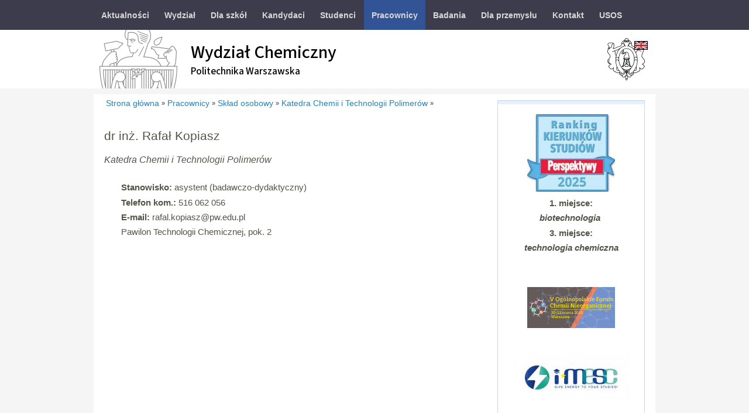

--- FILE ---
content_type: text/html; charset=utf-8
request_url: https://www.ch.pw.edu.pl/Pracownicy/Sklad-osobowy/Katedra-Chemii-i-Technologii-Polimerow/Rafal-Kopiasz
body_size: 7263
content:
<!DOCTYPE html 
     PUBLIC "-//W3C//DTD XHTML 1.0 Strict//EN"
     "http://www.w3.org/TR/xhtml1/DTD/xhtml1-strict.dtd">
<html xmlns="http://www.w3.org/1999/xhtml" xml:lang="pl" lang="pl">
<head>
<style type="text/css">
.limitdisplay-user { display: none; }.limitdisplay-user-10 { display: inline; }.limitdisplay-user-block-10 { display: block; }</style>    
<meta http-equiv="Content-type" content="text/html;charset=UTF-8" />                                            <title>Kopiasz Rafał / Katedra Chemii i Technologii Polimerów / Skład osobowy / Pracownicy / Strona główna - Wydział Chemiczny Politechniki Warszawskiej</title>

    
    
                <meta name="Content-Type" content="text/html; charset=utf-8" />

            <meta name="Content-language" content="pl-PL" />

                    <meta name="author" content="eZ Systems" />
    
                <meta name="copyright" content="eZ Systems" />
    
                <meta name="description" content="Content Management System" />
    
                <meta name="keywords" content="cms, publish, e-commerce, content management, development framework" />
    
    
    
    <!--[if lt IE 9 ]>
        <meta http-equiv="X-UA-Compatible" content="IE=8,chrome=1" />
    <![endif]-->

    <meta name="MSSmartTagsPreventParsing" content="TRUE" />
    <meta name="generator" content="eZ Publish" />
        
<link rel="Home" href="/" title="Wydział Chemiczny Politechniki Warszawskiej strona główna" />
<link rel="Index" href="/" />
<link rel="Top"  href="/" title="Kopiasz Rafał / Katedra Chemii i Technologii Polimerów / Skład osobowy / Pracownicy / Strona główna - Wydział Chemiczny Politechniki Warszawskiej" />
<link rel="Search" href="/content/advancedsearch" title="Szukaj Wydział Chemiczny Politechniki Warszawskiej" />
<link rel="Shortcut icon" href="/design/ch/images/favicon.ico" type="image/x-icon" />
<link rel="Copyright" href="/ezinfo/copyright" />
<link rel="Author" href="/ezinfo/about" />
<link rel="Alternate" type="application/rss+xml" title="RSS" href="/rss/feed/my_feed" />
<script type="text/javascript">
(function() {
    var head = document.getElementsByTagName('head')[0];
    var printNode = document.createElement('link');
    printNode.rel = 'Alternate';
    printNode.href = "/layout/set/print/Pracownicy/Sklad-osobowy/Katedra-Chemii-i-Technologii-Polimerow/Rafal-Kopiasz" + document.location.search;
    printNode.media = 'print';
    printNode.title = "Wersja do druku";
    head.appendChild(printNode);
})();
</script>      <link rel="stylesheet" type="text/css" href="/var/ch/cache/public/stylesheets/11dd236bd86a9cbea218860329f17fad_all.css" />

<link rel="stylesheet" type="text/css" href="/design/ch/stylesheets/classes-colors.css?v=2" />
<link rel="stylesheet" type="text/css" href="/design/ch/stylesheets/site-colors.css?v=3" />
<link rel="stylesheet" type="text/css" href="/extension/ezwebin/design/ezwebin/stylesheets/print.css" media="print" />
<!-- IE conditional comments; for bug fixes for different IE versions -->
<!--[if IE 5]>     <style type="text/css"> @import url(/extension/ezflow/design/ezflow/stylesheets/browsers/ie5.css);    </style> <![endif]-->
<!--[if lte IE 7]> <style type="text/css"> @import url(/extension/ezflow/design/ezflow/stylesheets/browsers/ie7lte.css); </style> <![endif]-->
<script type="text/javascript" src="/var/ch/cache/public/javascript/0773f111bb9894e5bf909f305ad50d4b.js" charset="utf-8"></script>
<!--<link rel="shortcut icon" type="image/x-icon" href="/design/pw/images/favicon.ico" />-->
</head>

<!--[if lt IE 7 ]><body class="ie6"><![endif]-->
<!--[if IE 7 ]>   <body class="ie7"><![endif]-->
<!--[if IE 8 ]>   <body class="ie8"><![endif]-->
<!--[if (gt IE 8)|!(IE)]><!--><body><!--<![endif]-->
<!-- Complete page area: START -->

<!-- Change between "sidemenu"/"nosidemenu" and "extrainfo"/"noextrainfo" to switch display of side columns on or off  -->
<div id="page" class="nosidemenu extrainfo section_id_1 subtree_level_0_node_id_2 subtree_level_1_node_id_69 subtree_level_2_node_id_595 subtree_level_3_node_id_1400 subtree_level_4_node_id_8015">

  
  <!-- Top menu area: START -->
        <div id="topmenu-position">
  <div id="topmenu" class="float-break">
    <div class="topmenu-design">
    <!-- Top menu content: START -->
    <ul id="topmenu-firstlevel">
        <!--<li id="home-link"><a href="/"><img src="/design/ch/images/icons/home.png" /></a></li>-->
    
                                                                                                                       <li id="node_id_61" class="firstli"><div><a href="/Aktualnosci"><span>Aktualności</span></a>
                                                
                                    <ul id="topmenu-secondlevel">
                                        
                                                                                                                                                                                                        <li id="node_id_235" class="firstli"><div><a href="/Aktualnosci/Wydarzenia"><span>Wydarzenia</span></a></div></li>
                                                                            
                                        
                                                                                                                                                                                                        <li id="node_id_236" class="lastli"><div><a href="/Aktualnosci/Osiagniecia"><span>Osiągnięcia</span></a></div></li>
                                                                            
                                                    
                    </ul>
                                        </div></li>
            
                                                                                      <li id="node_id_67"><div><a href="/Wydzial"><span>Wydział</span></a>
                                                
                                    <ul id="topmenu-secondlevel">
                                        
                                                                                                                                                                                                        <li id="node_id_11009" class="firstli"><div><a href="/Wydzial/O-nas"><span>O nas</span></a></div></li>
                                                                            
                                        
                                                                                                                                                    <li id="node_id_82"><div><a href="/Wydzial/Wladze"><span>Władze</span></a></div></li>
                                                                            
                                        
                                                                                                                                                    <li id="node_id_11366"><div><a href="/Wydzial/Raport-samooceny"><span>Raport samooceny</span></a></div></li>
                                                                            
                                        
                                                                                                                                                    <li id="node_id_133"><div><a href="/Wydzial/Dokumenty-prawne"><span>Dokumenty prawne</span></a></div></li>
                                                                            
                                        
                                                                                                                                                    <li id="node_id_11380"><div><a href="/Wydzial/Inwestycje"><span>Inwestycje</span></a></div></li>
                                                                            
                                        
                                                                                                                                                    <li id="node_id_114"><div><a href="/Wydzial/Struktura"><span>Struktura</span></a></div></li>
                                                                            
                                        
                                                                                                                                                    <li id="node_id_115"><div><a href="/Wydzial/Rada-Wydzialu"><span>Rada Wydziału</span></a></div></li>
                                                                            
                                        
                                                                                                                                                    <li id="node_id_185"><div><a href="http://www.bg.pw.edu.pl/index.php/bwch" target="_blank" title="" class="menu-item-link" rel="/Wydzial/Biblioteka-Wydzialu-Chemicznego"><span>Biblioteka Wydziału Chemicznego</span></a></div></li>
                                                                            
                                        
                                                                                                                                                                                                        <li id="node_id_184" class="lastli"><div><a href="http://www.bip.pw.edu.pl/content/view/full/315" target="_blank" title="" class="menu-item-link" rel="/Wydzial/Zamowienia-publiczne"><span>Zamówienia publiczne</span></a></div></li>
                                                                            
                                                    
                    </ul>
                                        </div></li>
            
                                                                                      <li id="node_id_11274"><div><a href="/Dla-szkol"><span>Dla szkół</span></a>
                                                
                                    <ul id="topmenu-secondlevel">
                                        
                                                                                                                                                                                                        <li id="node_id_11501" class="firstli"><div><a href="/Dla-szkol/Warsztaty-letnie"><span>Warsztaty letnie </span></a></div></li>
                                                                            
                                        
                                                                                                                                                                                                        <li id="node_id_11710" class="lastli"><div><a href="/Dla-szkol/LabZone-spektrum-chemii"><span>LabZone: spektrum chemii</span></a></div></li>
                                                                            
                                                    
                    </ul>
                                        </div></li>
            
                                                                                      <li id="node_id_105"><div><a href="/Kandydaci"><span>Kandydaci</span></a>
                                                
                                    <ul id="topmenu-secondlevel">
                                        
                                                                                                                                                                                                        <li id="node_id_7336" class="firstli"><div><a href="/Kandydaci/Studia-I-i-II-stopnia-opisy-kierunkow-i-informacje-dla-kandydatow"><span>Studia I i II stopnia – opisy kierunków i informacje dla kandydatów</span></a></div></li>
                                                                            
                                        
                                                                                                                                                    <li id="node_id_8772"><div><a href="/Kandydaci/Konkursy-o-indeks-PW"><span>Konkursy o indeks PW</span></a></div></li>
                                                                            
                                        
                                                                                                                                                    <li id="node_id_6572"><div><a href="/Kandydaci/Studia-III-stopnia-szkola-doktorska"><span>Studia III stopnia – szkoła doktorska</span></a></div></li>
                                                                            
                                        
                                                                                                                                                    <li id="node_id_559"><div><a href="/Kandydaci/Studia-podyplomowe"><span>Studia podyplomowe</span></a></div></li>
                                                                            
                                        
                                                                                                                                                    <li id="node_id_8853"><div><a href="/Kandydaci/Ksztalcenie"><span>Kształcenie</span></a></div></li>
                                                                            
                                        
                                                                                                                                                                                                        <li id="node_id_8485" class="lastli"><div><a href="https://bps.pw.edu.pl/" target="_blank" title="Biuro Przyjęć na Studia" class="menu-item-link" rel="/Kandydaci/Biuro-przyjec-na-Studia-informacje-o-kazdym-poziomie-ksztalcenia"><span>Biuro Przyjęć na Studia</span></a></div></li>
                                                                            
                                                    
                    </ul>
                                        </div></li>
            
                                                                                      <li id="node_id_68"><div><a href="/Studenci"><span>Studenci</span></a>
                                                
                                    <ul id="topmenu-secondlevel">
                                        
                                                                                                                                                                                                        <li id="node_id_7963" class="firstli"><div><a href="/Studenci/Informacje-Dziekanatu"><span>Informacje Dziekanatu</span></a></div></li>
                                                                            
                                        
                                                                                                                                                    <li id="node_id_513"><div><a href="/O-wydziale/Kontakt/Godziny-przyjec-w-dziekanatach" target="_blank" title="" class="menu-item-link" rel="/Studenci/Godziny-przyjec-w-dziekanacie"><span>Godziny przyjęć w dziekanacie</span></a></div></li>
                                                                            
                                        
                                                                                                                                                    <li id="node_id_2969"><div><a href="/Studenci/Stypendia-dla-Studentow"><span>Stypendia dla Studentów</span></a></div></li>
                                                                            
                                        
                                                                                                                                                    <li id="node_id_10875"><div><a href="https://www.pw.edu.pl/aktualnosci/starter-pw-przewodnik-po-politechnice-warszawskiej-dla-nowych-studentow" target="_blank" title="" class="menu-item-link" rel="/Studenci/Starter-PW-przewodnik-po-Politechnice-Warszawskiej-dla-nowych-studentow"><span>Starter PW – przewodnik po Politechnice Warszawskiej dla nowych studentów</span></a></div></li>
                                                                            
                                        
                                                                                                                                                    <li id="node_id_590"><div><a href="/Studenci/Kalendarz-akademicki"><span>Kalendarz akademicki</span></a></div></li>
                                                                            
                                        
                                                                                                                                                    <li id="node_id_565"><div><a href="/Studenci/Praktyki-obowiazkowe-i-dodatkowe"><span>Praktyki obowiązkowe i dodatkowe</span></a></div></li>
                                                                            
                                        
                                                                                                                                                    <li id="node_id_591"><div><a href="/Studenci/Organizacje-studenckie"><span>Organizacje studenckie</span></a></div></li>
                                                                            
                                        
                                                                                                                                                    <li id="node_id_4808"><div><a href="/Studenci/Wolontariat-Naukowy"><span>Wolontariat Naukowy</span></a></div></li>
                                                                            
                                        
                                                                                                                                                    <li id="node_id_4065"><div><a href="/Studenci/Programy-Miedzynarodowe"><span>Programy Międzynarodowe</span></a></div></li>
                                                                            
                                        
                                                                                                                                                    <li id="node_id_10039"><div><a href="https://www.bisou.pw.edu.pl/index.php/Uczelniany-Rzecznik-Zaufania/Studencki-Rzecznik-Zaufania" target="_blank" title="" class="menu-item-link" rel="/Studenci/Studencki-Rzecznik-Zaufania"><span>Studencki Rzecznik Zaufania</span></a></div></li>
                                                                            
                                        
                                                                                                                                                    <li id="node_id_9187"><div><a href="/Studenci/Osoby-z-niepelnosprawnosciami"><span>Osoby z niepełnosprawnościami</span></a></div></li>
                                                                            
                                        
                                                                                                                                                                                                        <li id="node_id_11196" class="lastli"><div><a href="https://www.bk.pw.edu.pl/" target="_blank" title="" class="menu-item-link" rel="/Studenci/Biuro-Karier-PW"><span>Biuro Karier PW</span></a></div></li>
                                                                            
                                                    
                    </ul>
                                        </div></li>
            
                                                                                      <li id="node_id_69" class="selected"><div><a href="/Pracownicy"><span>Pracownicy</span></a>
                                                
                                    <ul id="topmenu-secondlevel">
                                        
                                                                                                                                                                                                        <li id="node_id_11656" class="firstli"><div><a href="https://www.pw.edu.pl/" target="_blank" title="" class="menu-item-link" rel="/Pracownicy/Politechnika-Warszawska"><span>Politechnika Warszawska</span></a></div></li>
                                                                            
                                        
                                                                                                                                                    <li id="node_id_595"><div><a href="/Pracownicy/Sklad-osobowy"><span>Skład osobowy</span></a></div></li>
                                                                            
                                        
                                                                                                                                                    <li id="node_id_6343"><div><a href="/Pracownicy/Emerytowani-pracownicy"><span>Emerytowani pracownicy</span></a></div></li>
                                                                            
                                        
                                                                                                                                                    <li id="node_id_597"><div><a href="/Pracownicy/Kalendarz-akademicki"><span>Kalendarz akademicki</span></a></div></li>
                                                                            
                                        
                                                                                                                                                    <li id="node_id_625"><div><a href="/Pracownicy/Pliki-do-pobrania"><span>Pliki do pobrania</span></a></div></li>
                                                                            
                                        
                                                                                                                                                    <li id="node_id_5439"><div><a href="http://form.ch.pw.edu.pl" target="_blank" title="" class="menu-item-link" rel="/Pracownicy/Wstep-poza-godzinami-pracy"><span>Wstęp poza godzinami pracy</span></a></div></li>
                                                                            
                                        
                                                                                                                                                    <li id="node_id_10288"><div><a href="https://webmail.pw.edu.pl" target="_blank" title="" class="menu-item-link" rel="/Pracownicy/Webmail-PW"><span>Webmail PW</span></a></div></li>
                                                                            
                                        
                                                                                                                                                    <li id="node_id_2026"><div><a href="http://webmail.ch.pw.edu.pl" target="_blank" title="Webmail wydziałowy" class="menu-item-link" rel="/Pracownicy/Webmail-WCh"><span>Webmail wydziałowy</span></a></div></li>
                                                                            
                                        
                                                                                                                                                    <li id="node_id_643"><div><a href="/Pracownicy/Nagrody-i-odznaczenia-procedury"><span>Nagrody i odznaczenia - procedury</span></a></div></li>
                                                                            
                                        
                                                                                                                                                    <li id="node_id_4062"><div><a href="/Pracownicy/Programy-miedzynarodowe"><span>Programy międzynarodowe</span></a></div></li>
                                                                            
                                        
                                                                                                                                                    <li id="node_id_641"><div><a href="http://wd.ch.pw.edu.pl/index2.php" target="_blank" title="" class="menu-item-link" rel="/Pracownicy/Baza-dorobku-pracownikow"><span>Baza dorobku pracowników</span></a></div></li>
                                                                            
                                        
                                                                                                                                                    <li id="node_id_642"><div><a href="http://lab-inf.ch.pw.edu.pl/" target="_blank" title="" class="menu-item-link" rel="/Pracownicy/Wiadomosci-Laboratorium-Informatycznego"><span>Wiadomości Laboratorium Informatycznego</span></a></div></li>
                                                                            
                                        
                                                                                                                                                                                                        <li id="node_id_9188" class="lastli"><div><a href="/Pracownicy/Osoby-z-niepelnosprawnosciami"><span>Osoby z niepełnosprawnościami</span></a></div></li>
                                                                            
                                                    
                    </ul>
                                        </div></li>
            
                                                                                      <li id="node_id_70"><div><a href="/Badania"><span>Badania</span></a>
                                                
                                    <ul id="topmenu-secondlevel">
                                        
                                                                                                                                                                                                        <li id="node_id_10903" class="firstli"><div><a href="/Badania/Rady-naukowe"><span>Rady naukowe </span></a></div></li>
                                                                            
                                        
                                                                                                                                                    <li id="node_id_8733"><div><a href="/Badania/Osiagniecia-naukowe"><span>Osiągnięcia naukowe</span></a></div></li>
                                                                            
                                        
                                                                                                                                                    <li id="node_id_8742"><div><a href="/Badania/Awanse-naukowe"><span>Awanse naukowe</span></a></div></li>
                                                                            
                                        
                                                                                                                                                    <li id="node_id_666"><div><a href="/Badania/Seminaria-wydzialowe"><span>Seminaria wydziałowe</span></a></div></li>
                                                                            
                                        
                                                                                                                                                    <li id="node_id_8744"><div><a href="/Badania/Projekty-badawcze-i-badawczo-rozwojowe"><span>Projekty badawcze i badawczo-rozwojowe</span></a></div></li>
                                                                            
                                        
                                                                                                                                                    <li id="node_id_663"><div><a href="/Badania/Granty-dziekanskie"><span>Granty dziekańskie</span></a></div></li>
                                                                            
                                        
                                                                                                                                                    <li id="node_id_662"><div><a href="/Badania/Zespoly-badawcze"><span>Zespoły badawcze</span></a></div></li>
                                                                            
                                        
                                                                                                                                                                                                        <li id="node_id_2631" class="lastli"><div><a href="/Badania/Oferta-pomiarowa"><span>Oferta pomiarowa</span></a></div></li>
                                                                            
                                                    
                    </ul>
                                        </div></li>
            
                                                                                      <li id="node_id_3458"><div><a href="/Dla-przemyslu"><span>Dla przemysłu</span></a>
                                                
                                        </div></li>
            
                                                                                      <li id="node_id_2025"><div><a href="/Kontakt"><span>Kontakt</span></a>
                                                
                                        </div></li>
            
                                                                                                                  <li id="node_id_8578" class="lastli"><div><a href="https://usosweb.usos.pw.edu.pl/" target="_blank" title="" class="menu-item-link" rel="/USOS"><span>USOS</span></a>
                        </div></li>
            
          
                <!--<li id="mail-link"><a href="http://webmail2.ch.pw.edu.pl" target="_blank"><img src= /></a></li>-->
                <li class="jezyklink-eng"><div><a href="/switchlanguage/to/ch_en/8015" class="menu-item-link" title="English"><span><img src="/design/ch/images/flaga-eng.gif" alt="" /></span></a></div></li>
            </ul>
    <!-- Top menu content: END -->
</div>  </div>
  </div>    <!-- Top menu area: END -->
  
  <!-- User menu area: START -->
    <div id="usermenu-position">
      <div id="usermenu">
	
    
	

	<div id="searchbox">
  <form action="/content/search">
  <div id="searchbox-inner">
    <label for="searchtext" class="hide">Search text:</label>
        <input id="searchtext" name="SearchText" type="text" value="" size="12" />
    <input id="searchbutton" class="button" type="submit" value="" title="Szukaj" />
              </div>
  </form>
</div>      </div>
    </div>
  <!-- User menu area: END -->

  <!-- Header area: START -->
  <section id="banner">
  <div id="pasek-identyfikacji" class="container">
    	<div class="nazwa-jednostki">
        <a href="/" title="Wydział Chemiczny Politechniki Warszawskiej">
          <h1>Wydział Chemiczny</h1>
          <h2>Politechnika Warszawska</h2>
        </a>
      </div>
      <img src="/design/ch/images/wch-sygnet.svg" alt="" class="img-responsive sygnet">
  </div>
</section>
  <!-- Header area: END -->

  
  <!-- Toolbar area: START -->
    <!-- Toolbar area: END -->

  <!-- Banner area: START -->
  
    <!--<div class="banerdzial dzial69"></div>-->
  
  <!-- Banner area: END -->  <!-- Columns area: START -->
  <div id="columns-position">
  
  <!-- Banner area: START -->
	<div class="banner-wrapper">
							</div>
  <!-- Banner area: END -->
  
  <div id="columns" class="float-break">

    <!-- Side menu area: START -->
        <!-- Side menu area: END -->

      <!-- Main area: START -->
        <div id="main-position">
      <div id="main" class="float-break">
        <div class="overflow-fix">
          <!-- Main area content: START -->
	  <!-- Path area: START -->
	  	    	        <div id="path">
      <!-- Path content: START -->
  <p>
        <a href="/">Strona główna</a>
  
      <span class="path-separator">&raquo;</span>      <a href="/Pracownicy">Pracownicy</a>
  
      <span class="path-separator">&raquo;</span>      <a href="/Pracownicy/Sklad-osobowy">Skład osobowy</a>
  
      <span class="path-separator">&raquo;</span>      <a href="/Pracownicy/Sklad-osobowy/Katedra-Chemii-i-Technologii-Polimerow">Katedra Chemii i Technologii Polimerów</a>
  
      <span class="path-separator">&raquo;</span>        </p>
  <!-- Path content: END -->  </div>	    	  	  <!-- Path area: END -->
          

<div class="content-view-full">
    	<div class="class-pracownik">
        <h3>dr inż. 
Rafał 
Kopiasz</h3>
        <h5>
            <i>Katedra Chemii i Technologii Polimerów</i>       
        </h5>
                      
        
        <div class="pracownik-dane">
                            
            <p>
                                    <b>Stanowisko:</b> 
asystent (badawczo-dydaktyczny) <br />
                                            
            </p>            
            <p>
                            </p>
            <p>
                                <b>Telefon kom.:</b> 
516 062 056                                    
            </p>
            <p>
                                   
            </p>
            <p>
                		<b>E-mail:</b> 
rafal.kopiasz<span class="spamfilter">SPAMFILTER</span>@pw.edu.pl                              </p>     
            <p>            
                             </p>
            <p>
                                     Pawilon Technologii Chemicznej, pok. 
2                                    
            </p>
            <p>
                                 
            </p>    
            <p>
                                 
            </p>                
        </div>
</div>
</div>



          <!-- Main area content: END -->
        </div>
      </div>
    </div>    <!-- Main area: END -->
    
    <!-- Extra area: START -->
                <div id="extrainfo-position">
      <div id="extrainfo">
                    
<!-- ZONE CONTENT: START -->
<div>
    
    <div id="address-cdf25162e0e0ae7e303d4bcf245d843d-3a8265d179a3ebcf8d9636adc0a8b8a3">
    
<!-- BLOCK: START -->
<div class="block-type-infoboxmanual infobox-autoheight">


<!-- BLOCK CONTENT: START -->
<div class="class-infobox blok_niebieski">
        <div class="header">
            <h2><a href="/">
Pasek boczny na podstronach - zawartość</a></h2>
        </div>
        <div class="attribute-image">
            
        </div>
        <div class="attribute-content">
            
<table class="default" border="0" cellpadding="2" cellspacing="0" width="100%" style="width: 100%" summary="."><tr><td class=" text-center" valign="middle" style="vertical-align: middle">  <p class=" text-center"><a href="https://ranking.perspektywy.pl/2022/" target="_blank"><a href="https://ranking.perspektywy.pl/2022/" target="_blank"><img src="/var/ch/storage/images/media/images/logo-rks-20252/75370-1-pol-PL/logo-rks-2025_small-medium.jpg" alt="" /></a></a></p><p class=" text-center"><b>1. miejsce:</b></p><p class=" text-center"><b><i>biotechnologia&nbsp;</i></b></p><p class=" text-center"><b>3. miejsce:</b></p><p class=" text-center">
<b><i>technologia chemiczna</i></b><br />&nbsp;&nbsp;</p><p class=" text-center"><b>&nbsp; &nbsp;</b></p>
  </td>
</tr><tr class="bglight"><td class=" text-center" valign="middle" style="vertical-align: middle">  
<div class="object-center"><div class="content-view-embed">
<div class="class-image">
    <div class="attribute-image">

	        
	
	

	<script type="text/javascript" src="/extension/oplightbox2/design/ezflow/javascript/prettyphoto/js/jquery.prettyPhoto.js" charset="utf-8"></script>

	<link rel="stylesheet" href="/extension/oplightbox2/design/ezflow/javascript/prettyphoto/css/prettyPhoto.css" type="text/css" media="screen" title="prettyPhoto main stylesheet" charset="utf-8" />
	<link rel="stylesheet" href="/extension/oplightbox2/design/ezflow/stylesheets/prettylightbox.css" type="text/css" media="screen" charset="utf-8" />


	<script type="text/javascript" charset="utf-8">
		$(document).ready(function(){			$("a[rel^='prettyphoto']").prettyPhoto({						theme: 'light_square',						slideshow: false,						autoplay_slideshow: false,						show_title: false,			});
		});
	</script>

	    
        
                
            
                
            
                            
                                                                                <a href="https://fchn5.pw.edu.pl/" target="_blank">                <img src="/var/ch/storage/images/media/images/baner_strona_chemiczny22/71319-1-pol-PL/baner_strona_chemiczny2_small-medium.png" width="150" height="70"  style="border: 0px solid ;" alt="" title="" />
        </a>    
    
    
    </div>

     </div>
</div>
</div><p class=" text-center"><b>&nbsp;</b></p>
  </td>
</tr><tr class="bgdark"><td valign="middle" style="vertical-align: middle">  
<div class="object-center"><div class="content-view-embed">
<div class="class-image">
    <div class="attribute-image">

	        
	
	

	
	<link rel="stylesheet" href="/extension/oplightbox2/design/ezflow/javascript/prettyphoto/css/prettyPhoto.css" type="text/css" media="screen" title="prettyPhoto main stylesheet" charset="utf-8" />
	<link rel="stylesheet" href="/extension/oplightbox2/design/ezflow/stylesheets/prettylightbox.css" type="text/css" media="screen" charset="utf-8" />


	<script type="text/javascript" charset="utf-8">
		$(document).ready(function(){			$("a[rel^='prettyphoto']").prettyPhoto({						theme: 'light_square',						slideshow: false,						autoplay_slideshow: false,						show_title: false,			});
		});
	</script>

	    
        
                
            
                
            
                            
                                                                                <a href="https://mesc-plus.eu/" target="_blank">                <img src="/var/ch/storage/images/media/images/i-mesc_logo_horiz_rvb/74263-1-pol-PL/I-MESC_LOGO_HORIZ_RVB_medium.jpg" width="200" height="83"  style="border: 0px solid ;" alt="" title="" />
        </a>    
    
    
    </div>

     </div>
</div>
</div><p class=" text-center"><b>&nbsp;</b></p>
  </td>
</tr><tr class="bglight"><td valign="middle" style="vertical-align: middle">  
<div class="object-center"><div class="content-view-embed">
<div class="class-image">
    <div class="attribute-image">

	        
	
	

	
	<link rel="stylesheet" href="/extension/oplightbox2/design/ezflow/javascript/prettyphoto/css/prettyPhoto.css" type="text/css" media="screen" title="prettyPhoto main stylesheet" charset="utf-8" />
	<link rel="stylesheet" href="/extension/oplightbox2/design/ezflow/stylesheets/prettylightbox.css" type="text/css" media="screen" charset="utf-8" />


	<script type="text/javascript" charset="utf-8">
		$(document).ready(function(){			$("a[rel^='prettyphoto']").prettyPhoto({						theme: 'light_square',						slideshow: false,						autoplay_slideshow: false,						show_title: false,			});
		});
	</script>

	    
        
                
            
                
            
                            
                                                                                <a href="https://www.ch.pw.edu.pl/Aktualnosci/Osiagniecia/Pracownik-naszego-Wydzialu-laureatem-programu-badan-TECHMATSTRATEG-III" target="_blank">                <img src="/var/ch/storage/images/media/images/techmatstrateg-logo/50985-1-pol-PL/techmatstrateg-logo_small-medium.jpg" width="150" height="42"  style="border: 0px solid ;" alt="" title="" />
        </a>    
    
    
    </div>

     </div>
</div>
</div><p class=" text-center">&nbsp;</p>
  </td>
</tr><tr class="bgdark"><td valign="middle" style="vertical-align: middle">  
<div class="object-center"><div class="content-view-embed">
<div class="class-image">
    <div class="attribute-image">

	        
	
	

	
	<link rel="stylesheet" href="/extension/oplightbox2/design/ezflow/javascript/prettyphoto/css/prettyPhoto.css" type="text/css" media="screen" title="prettyPhoto main stylesheet" charset="utf-8" />
	<link rel="stylesheet" href="/extension/oplightbox2/design/ezflow/stylesheets/prettylightbox.css" type="text/css" media="screen" charset="utf-8" />


	<script type="text/javascript" charset="utf-8">
		$(document).ready(function(){			$("a[rel^='prettyphoto']").prettyPhoto({						theme: 'light_square',						slideshow: false,						autoplay_slideshow: false,						show_title: false,			});
		});
	</script>

	    
        
                
            
                
            
                            
                                                                                <a href="/Aktualnosci/Osiagniecia/Szafiry-na-Wydziale-Chemicznym" target="_blank">                <img src="/var/ch/storage/images/media/images/szafir-logo/51965-1-pol-PL/szafir-logo_small-medium.jpg" width="150" height="63"  style="border: 0px solid ;" alt="" title="" />
        </a>    
    
    
    </div>

     </div>
</div>
</div><p class=" text-center"><b><u><a href="https://www.ch.pw.edu.pl/Aktualnosci/Osiagniecia/Szafiry-na-Wydziale-Chemicznym" target="_blank">Projekty z programu SZAFIR</a></u></b></p><p class=" text-center">&nbsp;&nbsp;</p>
  </td>
</tr><tr class="bglight"><td class=" text-center" valign="middle" style="vertical-align: middle">  
<div class="object-center"><div class="content-view-embed">
<div class="class-image">
    <div class="attribute-image">

	        
	
	

	
	<link rel="stylesheet" href="/extension/oplightbox2/design/ezflow/javascript/prettyphoto/css/prettyPhoto.css" type="text/css" media="screen" title="prettyPhoto main stylesheet" charset="utf-8" />
	<link rel="stylesheet" href="/extension/oplightbox2/design/ezflow/stylesheets/prettylightbox.css" type="text/css" media="screen" charset="utf-8" />


	<script type="text/javascript" charset="utf-8">
		$(document).ready(function(){			$("a[rel^='prettyphoto']").prettyPhoto({						theme: 'light_square',						slideshow: false,						autoplay_slideshow: false,						show_title: false,			});
		});
	</script>

	    
        
                
            
                
            
                            
                                                                                <a href="http://know.ch.pw.edu.pl/" target="_blank">                <img src="/var/ch/storage/images/media/images/logo-know2/13349-1-pol-PL/Logo-KNOW_small-medium.jpg" width="150" height="47"  style="border: 0px solid ;" alt="" title="" />
        </a>    
    
    
    </div>

     </div>
</div>
</div><p>&nbsp; &nbsp;</p>
  </td>
</tr><tr class="bgdark"><td valign="middle" style="vertical-align: middle">  <p class=" text-center"><a href="https://youngchem.ch.pw.edu.pl/" target="_blank"><a href="https://youngchem.ch.pw.edu.pl/" target="_blank"><img src="/var/ch/storage/images/media/images/youngchem2017-logo1_medium3/56016-1-pol-PL/youngchem2017-logo1_medium_small-medium.jpg" alt="YoungChem" /></a></a></p><p class=" text-center">&nbsp; &nbsp;</p>
  </td>
</tr><tr class="bglight"><td valign="middle" style="vertical-align: middle">  
<div class="object-center"><div class="content-view-embed">
<div class="class-image">
    <div class="attribute-image">

	        
	
	

	
	<link rel="stylesheet" href="/extension/oplightbox2/design/ezflow/javascript/prettyphoto/css/prettyPhoto.css" type="text/css" media="screen" title="prettyPhoto main stylesheet" charset="utf-8" />
	<link rel="stylesheet" href="/extension/oplightbox2/design/ezflow/stylesheets/prettylightbox.css" type="text/css" media="screen" charset="utf-8" />


	<script type="text/javascript" charset="utf-8">
		$(document).ready(function(){			$("a[rel^='prettyphoto']").prettyPhoto({						theme: 'light_square',						slideshow: false,						autoplay_slideshow: false,						show_title: false,			});
		});
	</script>

	    
        
                
            
                
            
                            
                                                                                <a href="http://lewin.ch.pw.edu.pl/?page_id=1181" target="_blank">                <img src="/var/ch/storage/images/media/images/mpd-pw-uw_logo-projektu2/56000-1-pol-PL/MPD-PW-UW_logo-projektu_small-medium.png" width="150" height="79"  style="border: 0px solid ;" alt="" title="" />
        </a>    
    
    
    </div>

     </div>
</div>
</div><p class=" text-center">&nbsp; &nbsp;</p>
  </td>
</tr><tr class="bgdark"><td valign="middle" style="vertical-align: middle">  
<div class="object-center"><div class="content-view-embed">
<div class="class-image">
    <div class="attribute-image">

	        
	
	

	
	<link rel="stylesheet" href="/extension/oplightbox2/design/ezflow/javascript/prettyphoto/css/prettyPhoto.css" type="text/css" media="screen" title="prettyPhoto main stylesheet" charset="utf-8" />
	<link rel="stylesheet" href="/extension/oplightbox2/design/ezflow/stylesheets/prettylightbox.css" type="text/css" media="screen" charset="utf-8" />


	<script type="text/javascript" charset="utf-8">
		$(document).ready(function(){			$("a[rel^='prettyphoto']").prettyPhoto({						theme: 'light_square',						slideshow: false,						autoplay_slideshow: false,						show_title: false,			});
		});
	</script>

	    
        
                
            
                
            
                            
                                                                                <a href="https://www.ch.pw.edu.pl/Belka-z-logo/Deklaracja-dostepnosci" target="_blank">                <img src="/var/ch/storage/images/media/images/studencka-telewizja-internetowa-tvpw/1431-1-pol-PL/Studencka-Telewizja-Internetowa-TVPW_small-medium.jpg" width="150" height="34"  style="border: 0px solid ;" alt="" title="" />
        </a>    
    
    
    </div>

     </div>
</div>
</div><p class=" text-center">&nbsp;</p>
  </td>
</tr><tr class="bglight"><td class=" text-center" valign="middle" style="vertical-align: middle">  <a name="eztoc11320_0_0_1" id="eztoc11320_0_0_1"></a><h4><a href="https://www.ch.pw.edu.pl/Belka-z-logo/Deklaracja-dostepnosci" target="_blank"><b><i><u>Deklaracja dostępności</u></i></b></a></h4>
  </td>
</tr>
</table>
        </div>
        <div class="more-link">
            <a href="/"></a>
        </div>
</div>
<!-- BLOCK CONTENT: END -->

</div>
<!-- BLOCK: END -->
    </div>
    <div class="block-separator"></div>

</div>

<!-- ZONE CONTENT: END -->              </div>
    </div>        <!-- Extra area: END -->

  </div>
  </div>
  <!-- Columns area: END -->

  <!-- Footer area: START -->
    <!-- Footer area: START -->
  <div id="footer">
    <div class="address">
        <div id="lewy">
            <div id="kanaly">
                <div id="kanal-rss"><a href="https://www.ch.pw.edu.pl/rss"  target="_blank" title="Kanały RSS PW"><img src="/design/ch/images/rss_logo_niebieskie.gif" width="41" height="40" alt="RSS"/></a></div>
            </div>		
            <p>&copy; 2014 Wydział Chemiczny<br />Politechniki Warszawskiej,<br/>ul. Noakowskiego 3, 00-664 Warszawa</p>
              <p>Wykonanie: <a href="http://ci.pw.edu.pl" target="_blank">Centrum Informatyzacji PW</a></p>
        </div>
        <div id="srodek">
              <p>Biuro Dziekana:<br/>Telefon: (22) 234-75-07, (22) 234-57-58<br /> Fax: (22) 628-27-41<br/>
                  godziny otwarcia: 8:30-11:30 oraz 12:30-15:30</p>
        </div>        
        <div id="prawy">
            <div id="kontakt"><a href="https://www.ch.pw.edu.pl/O-wydziale/Kontakt">Kontakt</a></div>
        </div>    
            <div class="zamiatacz"></div>
    </div>
  </div>
  <!-- Footer area: END -->
  <!-- Footer area: END -->

</div>
<!-- Complete page area: END -->

<!-- Footer script area: START --><!-- Footer script area: END -->



<script type="text/javascript">

  jQuery(function( $ ){
    //wyrownywanie kolumn
        $lewa = $('div#zone-lewa div.dynamic5items-noscroll');
        $prawa = $('div#zone-prawa div.dynamic5items-noscroll');
        if($prawa.height()>$lewa.height()){
            $lewa.height($prawa.height());
        } else {
            $prawa.height($lewa.height());
        };
    //zwijanie notek
    $('.zwiniete div.notka-interior').hide();
    $('.zwiniete h3.notka-tytul').click(function(e){
        e.preventDefault();
        $(this).next().slideToggle('slow');
        /*$('.zwiniete div.notka-interior').slideToggle('slow');*/
    });
  });

</script>
</body>
</html>

--- FILE ---
content_type: text/css
request_url: https://www.ch.pw.edu.pl/design/ch/stylesheets/classes-colors.css?v=2
body_size: 4298
content:
/* Bloki Frontpage ************************************/
div.separator {background-image:none; border-bottom:1px solid #F1F1ED; height:9px}
div.block-separator {margin:5px 0 10px 0}
div.items-scroll {overflow-y:scroll}
div.block-type-infoboxmanual, div.block-type-dynamic5items, div.block-type-dynamic2events, div.block-type-aktualnosci,div.block-type-aktualnosci-slick {border-width:1px; border-style:solid; border-color:#d4d4d4}
/* 1 TopInfo Manual*/
div.block-type-topinfomanual {clear:both; margin:0}
/* 1 InfoboxManual */
div.infobox-standard {height:348px; position:relative}
div.infobox-wysoki {height:850px;}
div.infobox-baner {height:168px}
div.infobox-fullwidth {width:   938px;}

/* 5 Items Dynamic*/
div.block-type-dynamic5items {height:850px;}
div.block-type-dynamic5items .block-content {border-top-style:solid; border-top-width:6px; padding:0 6px 6px 15px}
div.block-type-dynamic5items h2 {border-left-width:15px; border-left-style:solid; color:#2782b6; margin-top:-6px; padding:0.6em 1em; font-size:16px; font-weight:600}
div.block-type-dynamic5items div.block-content div.items {padding-right:1em}
div.block-type-dynamic5items h3 {font-size:18px; margin-top:0.6em}
div.block-type-dynamic5items .attribute-image {text-align: center;}
div.block-type-dynamic5items h4.wiecej {margin-top: 0.7em;}
div.block-type-dynamic5items h4.wiecej a{color: #4f81bd; }

div.dynamic5items-noscroll {height:auto;}
div.dynamic5items-noscroll .attribute-image {float:left; margin-right: 10px;}


.scrolled { width: 274px; clear: both}
.scrolled .viewport { height: 790px; overflow: hidden; position: relative }
.scrolled .overview { list-style: none; position: absolute; left: 0; top: 0}
.scrolled .thumb .end, .scrolled .thumb { background-color: #d4d4d4; }
.scrolled .scrollbar { position: relative; float: right; width: 11px; }
.scrolled .track { background-color: #f5f5f5; width:9px; position: relative; padding: 0 1px; }
.scrolled .thumb { height: 20px; width: 9px; cursor: pointer; overflow: hidden; position: absolute; top: 0; }
.scrolled .thumb .end { overflow: hidden; height: 5px; width: 9px; }
.scrolled .disable{ display: none; }
div.zone-layout-4zoneslayout1 div#zone-prawa .scrolled .viewport { height: 820px;}
.noSelect { user-select: none; -o-user-select: none; -moz-user-select: none; -khtml-user-select: none; -webkit-user-select: none; }

/* Dynamic 2 Events */
div.block-type-dynamic2events {height:168px}
div.block-type-dynamic2events h2 {font-weight:bold}
div.block-type-dynamic2events div#ezagenda_calendar table.ezagenda_month_event {border:none; border-top:1px solid #F1F1ED; width:99%;}
div.block-type-dynamic2events table.ezagenda_month_event td.ezagenda_month_label {width:57px}
div.block-type-dynamic2events table.ezagenda_month_event td.ezagenda_month_label h3 {border:1px solid #d2d2c5; padding:3px; color:#979797; font-size:1em; font-weight:normal; width:24px; margin:8px 0; background:#eeeee5 url(../images/date_bg.png) repeat-x scroll center bottom; text-align:center}
div.block-type-dynamic2events table.ezagenda_month_event td.ezagenda_month_label h3 span.ezagenda_month_label_date {display: block}
div.block-type-dynamic2events table.ezagenda_month_event td.ezagenda_month_info {padding-top:8px}
div.block-type-dynamic2events table.ezagenda_month_event td.ezagenda_month_info h4 {font-size:16px; line-height:1em}

div.block-type-dynamic2events .block-content {border-top-style:solid; border-top-width:6px; padding:0 15px 4px 15px}
div.block-type-dynamic2events h2 {border-left-width:15px; border-left-style:solid; color:#2782b6; margin-top:-6px; padding:0.6em 1em; font-size:16px}

/*Aktualnosci Dynamic */
div.block-type-aktualnosci {margin:0 10px}
div.block-type-aktualnosci div.tab-link{width:186px;position:absolute; left:0; bottom:0; height:15px; background:#fcfcfc; padding:3px 3px 0 0; border-right:1px solid #d4d4d4; border-top:1px solid #d4d4d4; text-align:right; font-size:0.8em}

/* Mainstory */
div.block-type-mainstory {width:960px; height:400px; position:relative}
div.block-type-mainstory div.mainstory-ramka {border:10px solid #f7f7f7; position:absolute; top:0; left:0; width:940px; height:380px; opacity:0.5; background-color: transparent}
div.block-type-mainstory div.trans-background {margin-top:-67px!important; margin-left:10px; font-size:1.2em}
div.block-type-mainstory div.trans-background, div.block-type-mainstory div.attribute-link {margin-top:-67px!important; margin-left:10px; font-size:1.2em; width:361px!important; height:30px}

/* Aktualnosci Slick */
div.block-type-aktualnosci-slick{
    margin: 0 10px;
    padding: 10px 15px;
    
}

div.block-type-aktualnosci-slick h3{
    font-size:24px;
    margin-bottom:0.6em;
    padding-top:0.1em;
}

div.block-type-aktualnosci-slick .attribute-image {
    float: left;
}

div.block-type-aktualnosci-slick .attribute-image img{
    margin-right: 10px;
}

div.block-type-aktualnosci-slick .slick-list{
    margin-bottom:  15px;
}

div.block-type-aktualnosci-slick .slick-dots{
    bottom: -10px;
    margin-left: -15px;
}

div.block-type-aktualnosci-slick .slick-dots li{
    background-image: none;
}

div.block-type-aktualnosci-slick .slick-prev{
    left: -35px;
}

div.block-type-aktualnosci-slick .slick-next{
    right: -35px;
}

div.block-type-aktualnosci-slick .slick-prev:before, div.block-type-aktualnosci-slick .slick-next:before{
    color:  #132e64;
}

div.block-type-aktualnosci-slick .slick-prev:before{
    float:right;
}

div.block-type-aktualnosci-slick .slick-next:before{
    float:left;
}

div.block-type-aktualnosci-slick .slick-dots button:before{
    font-size: 10px;
}

div.block-type-aktualnosci-slick .slick-dots .slick-active button:before{
    color:  #132e64;
}

/*Wersje kolorystyczne */
div.blok_niebieski  {border-color:#e3f0ff}
div.blok_niebieski  h2 {border-color:#4f81bd}  
div.blok_fioletowy {border-color:#f1e5ff}
div.blok_fioletowy h2 {border-color:#7800ff}
div.blok_rozowy {border-color:#fae5fa}
div.blok_rozowy h2 {border-color:#cc00cc}
div.blok_czerwony {border-color:#ffe5f0}
div.blok_czerwony h2 {border-color:#ff006c}
div.blok_zielony {border-color:#f8fae5}
div.blok_zielony h2 {border-color:#b6cc00}
div.blok_pomaranczowy {border-color:#fff4e5}
div.blok_pomaranczowy h2 {border-color:#ff9600}
/* Bloki frontpage: KONIEC */

/* Klasy *******************************************************************/
/* Frontpage */
div.class-frontpage h3 a, div.class-frontpage h4 a {color:#535548}
/* TopInfo */
  /*Block view*/
div.block-type-topinfomanual div.class-topinfo {padding-bottom:10px; position:relative; background:#f5f5f5}
div.block-type-topinfomanual div.class-topinfo div.opis {overflow:auto; margin-right:10px; position:absolute; bottom:23px; left:10px; z-index:99}
div.block-type-topinfomanual div.class-topinfo div.opis * {color:#fff}
div.block-type-topinfomanual div.class-topinfo div.opis h2 {font-size:23px; padding:15px; margin:0; font-weight:600; float:left; background-color: rgb(0, 0, 255);
    /* RGBa with 0.6 opacity */background-color: rgba(0, 0, 255, 0.5);
    /* For IE 5.5 - 7*/filter:progid:DXImageTransform.Microsoft.gradient(startColorstr=#330000FF, endColorstr=#330000FF);
    /* For IE 8*/-ms-filter: "progid:DXImageTransform.Microsoft.gradient(startColorstr=#550000FF, endColorstr=#550000FF)"; } 

div.block-type-topinfomanual div.class-topinfo div.opis p {clear:left; background:none; padding:0.6em 1em; margin:0; font-size:16px; background-color: rgb(0, 0, 0);
    /* RGBa with 0.6 opacity */background-color: rgba(0, 0, 0, 0.5);
    /* For IE 5.5 - 7*/filter:progid:DXImageTransform.Microsoft.gradient(startColorstr=#33000000, endColorstr=#33000000);
    /* For IE 8*/-ms-filter: "progid:DXImageTransform.Microsoft.gradient(startColorstr=#55000000, endColorstr=#55000000)"; }

div.block-type-topinfomanual div.class-topinfo div.topinfo-ramka {position:absolute; top:0; left:0; border:10px solid #f7f7f7; width:940px; height:380px; opacity:0.5; z-index:1}

/*Infobox*/
  /*Block view*/
div.block-type-infoboxmanual div.class-infobox {border-top-style:solid; border-top-width:6px; padding:0 20px 6px 20px}
div.block-type-infoboxmanual div.class-infobox h2 {border-left-width:15px; border-left-style:solid; color:#2782b6; margin-top:-6px; padding:0.6em 1em; font-size:16px; font-weight:600}
div.block-type-infoboxmanual div.class-infobox p {}
div.block-type-infoboxmanual div.class-infobox div.attribute-content h3 {font-size:24px}
div.block-type-infoboxmanual div.class-infobox div.attribute-content ul {margin-left:0}
/*div.block-type-infoboxmanual div.class-infobox div.attribute-content ul.infobox-glowna {position:absolute; bottom:2em}*/
div.block-type-infoboxmanual div.class-infobox div.more-link {position:absolute; bottom:1.5em; right:1em}
div.infobox-baner div.class-infobox div.more-link {position:static; display:none}
div.infobox-autoheight{height:auto}
div.infobox-wysoki div.class-infobox div.header, div.infobox-autoheight div.class-infobox div.header, div.infobox-fullwidth div.class-infobox div.header {display:none}
div.infobox-wysoki .block-content {border-top-style:solid; border-top-width:6px; padding:0 6px 6px 15px}
div.infobox-wysoki div.class-infobox {border-top-style:none; border-top-width:0px; padding: 0}
div.infobox-wysoki div.scrolled {padding-top:10px;}
div.infobox-wysoki div.scrolled .class-infobox {padding-right:9px;}

div.content-view-full h1{
    font-size:  1.8em;
    font-weight:    500;
    margin-top: 1.6em;
    margin-bottom:0.7em;    
}

div.content-view-full h2{
    font-size:  1.6em;
    font-weight:    500;
    margin-top: 1.4em;
    margin-bottom:0.5em;    
}

div.content-view-full h3{
    font-size:  1.4em;
    font-weight:    500;
    margin-top: 1.3em;
    margin-bottom:0.5em;    
}

div.content-view-full h4{
    font-size:  1.2em;
    font-weight:    500;
    margin-top: 1.2em;
    margin-bottom:0.5em;    
}

div.content-view-full h5{
    font-size:  1.1em;
    font-weight:    500;
    margin-top: 1.2em;
    margin-bottom:0.5em;    
}

div.content-view-line h1{
    font-size:  1.8em;
    font-weight:    500;
    margin-top: 1.6em;
    margin-bottom:0.7em;
}

div.content-view-line h2{
    font-size:  1.6em;
    font-weight:    500;
    margin-top: 1.4em;
    margin-bottom:0.5em;    
}

div.content-view-line h3{
    font-size:  1.4em;
    font-weight:    500;
    margin-top: 1.3em;
    margin-bottom:0.5em;    
}

div.content-view-line h4{
    font-size:  1.2em;
    font-weight:    500;
    margin-top: 1.2em;
    margin-bottom:0.5em;    
}

div.content-view-line h5{
    font-size:  1.1em;
    font-weight:    500;
    margin-top: 1.2em;
    margin-bottom:0.5em;    
}

div.class-infobox h1{
    font-size:  1.8em;
    font-weight:    500;
    margin-top: 1.6em;
    margin-bottom:0.7em;
}

div.class-infobox h2{
    font-size:  1.6em;
    font-weight:    500;
    margin-top: 1.4em;
    margin-bottom:0.5em;    
}

div.class-infobox h3{
    font-size:  1.4em;
    font-weight:    500;
    margin-top: 1.3em;
    margin-bottom:0.5em;    
}

div.class-infobox h4{
    font-size:  1.2em;
    font-weight:    500;
    margin-top: 1.2em;
    margin-bottom:0.5em;    
}

div.class-infobox h5{
    font-size:  1.1em;
    font-weight:    500;
    margin-top: 1.2em;
    margin-bottom:0.5em;    
}

div.content-view-full li {margin-bottom:0.5em}
div.content-view-line li {margin-bottom:0.5em}

div.content-view-full div.pagenavigator span.previous {margin-right: 10px;}
div.content-view-full div.pagenavigator span.next {margin-left: 10px;}

/* Article */
div.class-article p { line-height:1.3em}
  /* Full */
div.class-article h1 {margin-bottom:0.3em}
div.content-view-full div.class-article div.attribute-byline {margin-bottom:2em}
div.content-view-full div.class-article div.attribute-short {margin-bottom:1em}
div.content-view-full div.class-article div.attribute-short p {font-weight:bold}
div.content-view-full div.class-article div.attribute-long {margin-left: 1em}


  /* Line */
div.content-view-line div.class-article {margin:1em 0 2em 0}
div.content-view-line div.class-article h3 {font-size:1.4em; margin-bottom:0.3em}
div.content-view-line div.class-article div.attribute-short {margin-bottom:1em}
div.content-view-line div.class-article div.attribute-short p {margin:0.3em 0; font-weight:normal}
div.content-view-line div.class-article div.attribute-long {margin-left: 1em}
div.content-view-line div.class-article div.attribute-long h4 {font-weight: bold}
div.content-view-line div.attribute-image {margin-right: 10px}
div.content-view-line p.date {float: right; font-style: italic; color: #aaa;}

  /* Block slide view */
#featured{ width:740px; padding-left:190px; position:relative;  background:#fff; height:255px; z-index:0}
#featured ul.ui-tabs-nav{ position:absolute; top:0; left:0; list-style-image:none; padding:0; margin:0; width:190px; background:#f7f7f7;}
#featured ul.ui-tabs-nav li{ margin:0;padding:0; font-size:12px; color:#666;background-image:none; vertical-align:middle; border:1px solid #d4d4d4; border-left:none;border-top:none}
#featured ul.ui-tabs-nav li img{ float:left; margin:2px 5px; background:#fff; padding:2px; border:1px solid #eee;}
#featured ul.ui-tabs-nav li span{ font-size:11px; font-family:Verdana; line-height:18px; }
#featured li.ui-tabs-nav-item a{ display:block; height:63px; line-height:18px; padding:0.7em; padding-top:7px}
#featured li.ui-tabs-nav-item a:hover{ background:#f2f2f2;}
#featured li.ui-tabs-selected{ background:url('../images/selected-item.gif') top left no-repeat; }
#featured ul.ui-tabs-nav li.ui-tabs-selected a{ background:#ccc; color:#333; background:#fff;  margin-right:-1px}
#featured .ui-tabs-panel{ height:255px; position:relative; padding-left:18px; overflow:hidden}
#featured .ui-tabs-panel h3{font-size:23px; margin-bottom:0.6em; padding-top:0.4em;}
#featured .ui-tabs-panel div.attribute-image, #featured .ui-tabs-panel div.attribute-image div.block-type-aktualnosci-slick{float:left; margin:0; padding-right:1em}
#featured .ui-tabs-hide{ display:none; }

  /* Block view */
div.more-link {text-align:right}


/* Notka */
div.class-notka p { line-height:1.3em}
  /* Full */
div.class-notka h1 {margin-bottom:0.3em}
div.content-view-full div.class-notka div.attribute-byline {margin-bottom:2em}
div.content-view-full div.class-notka div.attribute-short {margin-bottom:1em}
div.content-view-full div.class-notka div.attribute-short p {font-weight:bold}
div.content-view-full div.class-notka div.attribute-long {margin-left: 1em}
div.content-view-full div.class-notka div.attribute-long p {margin-bottom:1em}
div.content-view-full div.class-notka div.attribute-long h2 {margin-top: 1.2em; margin-bottom:0.7em;}
div.content-view-full div.class-notka div.attribute-long h3 {margin-top: 1.2em; margin-bottom:0.7em;}
div.content-view-full div.class-notka div.attribute-long h4 {margin-top: 1.2em; margin-bottom:0.7em;}
div.content-view-full div.class-notka div.attribute-long .object-left {margin-right: 10px;}
div.content-view-full div.class-notka div.attribute-long .object-right {margin-left: 10px;}

  /* Line */
div.content-view-line div.class-notka {margin:1em 0 2em 0}
div.content-view-line div.class-notka h3 {margin-bottom:0.5em}
div.content-view-line div.class-notka div.attribute-long {margin-bottom:1em}
div.content-view-line div.class-notka div.attribute-long p {margin: 0; padding: 0.45em 0; font-weight:normal}
div.content-view-line div.class-notka div.attribute-long {margin-left: 1em}
div.content-view-line div.class-notka div.attribute-long h2 {margin-top: 1.2em; margin-bottom:0.7em;}
div.content-view-line div.class-notka div.attribute-long h3 {margin-top: 1.2em; margin-bottom:0.7em;}
div.content-view-line div.class-notka div.attribute-long h4 {margin-top: 1.2em; margin-bottom:0.7em;}
div.content-view-line div.class-notka div.attribute-long .object-left {margin-right: 10px;}
div.content-view-line div.class-notka div.attribute-long .object-right {margin-left: 10px;}


/* Pracownik */
div.content-view-full div.class-pracownik div.pracownik-zdjecie{
    float:  left;
    margin-right:   15px;
}

div.content-view-full div.class-pracownik div.pracownik-dane{
    margin-top:    2em;
    margin-left:    2em;
}

div#pracownik-line div#pracownik-nazwa h5{
    margin: 0;
}

/* ob_str_org (ObStruktOrgPW)*/

div.content-view-line div.class-ob_str_org h5 {
    margin: 0;
}

/* Folder */
  /*Full pressroom**/
  div.pressroomform {margin:2.5em 0}
  div.content-view-full div.class-folder div.attribute-long {margin-left: 1em}  
  /*Itemized subitems*/


/* Line */
div.content-view-line div.class-file h2 {background:none; padding-bottom:0; margin-bottom:0.2em}
div.content-view-line div.class-file  {
    margin-bottom:  0.5em;
}

/* Akt prawny */
div.akt-prawny {clear:both; margin:0.6em 0 0.5em 0; overflow:auto;}
div.akt-prawny div {float:left;}
div.akt-prawny div.tytul {padding-left:2.2em}
div.akt-prawny div.numer {float:left; margin-right:-2em}

/* Custom tags */
div.ctag-zrodlo {font-size:0.8em; color:#888; font-style:italic}

/* Authority */
div.class-authority {clear:both; margin-bottom:35px; overflow:auto}
div.class-authority div.attribute-header h1 {margin:0 0 0.6em 0}
div.class-authority div.attribute-image {float:right; margin:0.6em}

/*Event calendar*/
  /*Program view*/
 div.event-calendar-programview div.block div{margin:0.8em 0 1em 0}
 table.ezagenda_month_event td.ezagenda_month_label h2 {font-size:1.2em; margin:9px; padding:4px 2px; width:35px; line-height:1.3em}

 /* Event Konferencja */
 td.label {padding:0.2em 1em 0.2em 0.2em; vertical-align:top}
 td.wpis p {padding-top:0.2em; margin-top:0}

 /* Link */
div.class-link {margin-bottom:2.2em}
div.class-link h2 {margin-bottom:0.3em}
div.class-link p {margin:0}


/* Tabelki */
th, td{
    padding: 2px 5px;
}

table caption{
    font-weight:    bold;
}

/* Image */
.class-image .attribute-caption, .class-image .attribute-caption p{
    text-align: center;
}

.separator_niewidoczny{
    clear:  both;
}

/* Listy uporządkowane */

ol.lista-cyfry-arabskie{
    list-style-type: decimal;
}

ol.lista-cyfry-rzymskie-duze{
    list-style-type: upper-roman;
}

ol.lista-cyfry-rzymskie-male{
    list-style-type: lower-roman;
}

ol.lista-litery-male{
    list-style-type: lower-latin;
}

ol.lista-litery-duze{
    list-style-type: upper-latin;
}

/* lista nieuporządkowana */
.attribute-long ul{
    margin-left: 1.5em;
}

/* Gallery */
div.parent-class-gallery>div.attribute-image img{
    width:  100%;
    height: auto;
}

.czerwone{
    color:  red;
}

.czerwone a{
    color:  red !important;
}

span.new{
    display: inline-block;
    position:   relative;
    bottom: 3px;
    left: 5px;
    background-color:   red;
    color:  white;
    padding:    1px 5px 1px 5px;
    margin-bottom:  2px;
    -webkit-border-radius: 5px;
    -moz-border-radius: 5px;
    border-radius: 5px;    
    font-size:  0.65em;
}

.attribute-pdf a {
    /*background-image: url('/design/ch/images/icons/pdf_icon.gif');
    background-repeat: no-repeat;
    background-position: left;
    padding-left: 40px;*/
    background-image: none;
    padding-left: 0;
}

.attribute-vnd\.ms-excel a {
    /*background-image: url('/design/ch/images/icons/excel_icon.gif');
    background-repeat: no-repeat;
    background-position: left;
    padding-left: 22px;*/
    background-image: none;
    padding-left: 0;    
}

.attribute-msword a {
    /*background-image: url('/design/ch/images/icons/word_icon.jpg');
    background-repeat: no-repeat;
    background-position: left;
    padding-left: 22px;*/
    background-image: none;
    padding-left: 0;    
}

table.renderedtable{
    width:  100% !important;
}

table.renderedtable th{
    background-image: none;
    background-color: #325396;
    color: #D8D8D8;
    border-top: none;
    border-right: none;
}

table.renderedtable caption{
    margin-bottom:  3px;
}

table.renderedtable th:first-child{
    border-right:   1px solid #ffffff;
}

table.renderedtable tr.bglight{
    background-color: #f3f8ff !important;
}

table.renderedtable tr.bgdark{
    background-color: #e3f0ff !important;
}

div#not_available{
    padding-top:    1em;
    padding-left:    2em;
}

div#not_available p{
    font-size:  1.4em;
    color:  red;
}

--- FILE ---
content_type: text/css
request_url: https://www.ch.pw.edu.pl/design/ch/stylesheets/site-colors.css?v=3
body_size: 3292
content:
@import url("https://fonts.googleapis.com/css2?family=Source+Sans+3:ital,wght@0,200;0,300;0,400;0,500;0,600;0,700;0,800;0,900;1,200;1,300;1,400;1,500;1,600;1,700;1,800;1,900&display=swap");
/* INIT */
body {background:#f5f5f5; font-size:11pt; text-align: left;padding-top: 51px;}
a {color:#4f81bd}
h1,h2,h3,h4,h5,h6 {font-weight:500}
p { text-align:left}

div.message-warning, div.warning {border-color:#ffe5f0; background-color:#fff}
/*Układ główne*/
div#header,div#columns-position,div#footer {width:960px}

/*Układ - zony*/
/* 6zonelayoyt1 */
div.zone-layout-6zoneslayout1 {width:960px; margin:0 auto; padding:0; background:#ffffff}
div.zone-layout-6zoneslayout1 div.zamiatacz {clear:both}
div.zone-layout-6zoneslayout1 div#zone-glowna {width:960px; padding-top:    10px;}
div.zone-layout-6zoneslayout1 div#zone-glowna div.block-separator {margin:5px 0}
div.zone-layout-6zoneslayout1 div#zone-srodek {width:620px; float:left; padding-right:320px; margin-left:10px; border:none}
div.zone-layout-6zoneslayout1 div#zone-srodek-belka {Width:620px; margin:0 0 0 0}
div.zone-layout-6zoneslayout1 div#zone-srodek-lewa, div.zone-layout-6zoneslayout1 div#zone-srodek-prawa {float:left; width:302px}
div.zone-layout-6zoneslayout1 div#zone-srodek-lewa {margin-right:17px}
div.zone-layout-6zoneslayout1 div#zone-prawa {width:302px; float:left; margin-left:-302px}
div.zone-layout-6zoneslayout1 div#zone-dolna {width:940px; clear:both; margin:10px}

/* 5zonelayoyt1 */
div.zone-layout-5zoneslayout1 {width:960px; margin:0 auto; padding:0; background:#ffffff}
div.zone-layout-5zoneslayout1 div.zamiatacz {clear:both}
div.zone-layout-5zoneslayout1 div#zone-glowna {width:960px;}
div.zone-layout-5zoneslayout1 div#zone-glowna div.block-separator {margin:5px 0}
div.zone-layout-5zoneslayout1 div#zone-srodek {width:620px; float:left; padding-right:320px; margin-left:10px; border:none}
div.zone-layout-5zoneslayout1 div#zone-srodek-belka {Width:620px; margin:0 0 10px 0}
div.zone-layout-5zoneslayout1 div#zone-srodek-lewa, div.zone-layout-5zoneslayout1 div#zone-srodek-prawa {float:left; width:302px}
div.zone-layout-5zoneslayout1 div#zone-srodek-lewa {margin-right:16px}
div.zone-layout-5zoneslayout1 div#zone-prawa {width:302px; float:left; margin-left:-302px}
div.zone-layout-5zoneslayout1 div#zone-dolna {width:940px; clear:both; margin:10px}

/* 4zonelayoyt1 */
div.zone-layout-4zoneslayout1 {width:960px; margin:0 auto; padding:0; background:#ffffff}
div.zone-layout-4zoneslayout1 div.zamiatacz {clear:both}
div.zone-layout-4zoneslayout1 div#zone-glowna {width:960px; padding-top:    10px;}
div.zone-layout-4zoneslayout1 div#zone-glowna div.block-separator {margin:5px 0}
div.zone-layout-4zoneslayout1 div#zone-lewa, div.zone-layout-4zoneslayout1 div#zone-srodek, div.zone-layout-4zoneslayout1 div#zone-prawa {float:left; width:327px}
div.zone-layout-4zoneslayout1 div#zone-lewa {margin-left: 10px; margin-right:17px}
div.zone-layout-4zoneslayout1 div#zone-srodek {margin-right:17px;}
div.zone-layout-4zoneslayout1 div#zone-prawa {width:252px;}
div.zone-layout-4zoneslayout1 .scrolled, div#extrainfo-position div.scrolled {width:auto}
div#extrainfo-position{width:252px;float:right; margin-right: -252px; margin-top: 10px; }
div#extrainfo-position div.class-infobox{padding-bottom:15px}

/* 4zonelayoyt2 */
div.zone-layout-4zoneslayout2 {width:960px; margin:0 auto; padding:0; background:#ffffff}
div.zone-layout-4zoneslayout2 div.zamiatacz {clear:both}
div.zone-layout-4zoneslayout2 div#zone-glowna {width:960px; padding-top:    0px;}
div.zone-layout-4zoneslayout2 div.block-separator {margin:5px 0}
div.zone-layout-4zoneslayout2 div#zone-lewa  {float:left; margin-left: 10px; width:465px}
div.zone-layout-4zoneslayout2 div#zone-prawa {float:right; margin-right: 10px; width:465px}
div.zone-layout-4zoneslayout2 div#zone-dolna {width: 960px; margin-left: 10px; margin-right: 10px;}
div.zone-layout-4zoneslayout2 .scrolled, div#extrainfo-position div.scrolled {width:auto}
div#extrainfo-position{width:252px;float:right; margin-right: -252px; margin-top: 10px; }
div#extrainfo-position div.class-infobox{padding-bottom:15px}

/* Top menu */
div#topmenu {background-color:#3c3c4c; background-image:none; position:fixed; width:100%; height: 51px; z-index:  999; top: 0;}
div#topmenu ul {width:960px;}
div#topmenu ul#topmenu-firstlevel li {background-image:none}
div#topmenu ul#topmenu-firstlevel li a {padding:19px 13px 18px 13px; font-size: 14px;line-height:14px}
div#topmenu ul#topmenu-firstlevel li a:hover {border-bottom:5px solid #D8D8D8; padding-bottom:13px}
div#topmenu ul#topmenu-firstlevel>li.selected>div>a {background:#325396; }
div#topmenu div.topmenu-design ul li a span {font-size:14px; font-weight:bold; font-family: Myriad Pro, Arial, Helvetica, sans-serif; line-height:14px}

ul#topmenu-secondlevel {display:    none; position: absolute; width:auto !important; background-color:  #3c3c4c; z-index:  999;}
div#topmenu ul#topmenu-firstlevel li:hover ul{display:block; -webkit-box-shadow: 0px 0px 10px 0px rgba(0, 0, 0, 0.55); -moz-box-shadow:    0px 0px 10px 0px rgba(0, 0, 0, 0.55); box-shadow:         0px 0px 10px 0px rgba(0, 0, 0, 0.55);}
div#topmenu ul#topmenu-secondlevel li {background-image:none; float: none; border: none; padding: 0}
div#topmenu ul#topmenu-secondlevel li a {margin-left: 0px !important; padding:10px 13px; border:none; background-image: none !important; color:  #D8D8D8; }
div#topmenu ul#topmenu-secondlevel li a:hover {background-color:    #325396; padding:10px 13px 10px 8px; border-bottom:none; border-left:5px solid #D8D8D8;}
div#topmenu ul#topmenu-secondlevel li.current a {background:#325396;}

div#topmenu .jezyklink-eng{
    float:right;
}
div#topmenu ul#topmenu-firstlevel li.jezyklink-eng a{
    padding-top:    19px;
    padding-bottom: 15px;
}
div#topmenu ul#topmenu-firstlevel li.jezyklink-eng a:hover{
    padding-top:    19px;
    padding-bottom: 10px;
}
div#topmenu ul#topmenu-firstlevel li#home-link a{
    padding:    9px 10px 10px 10px;
}
div#topmenu ul#topmenu-firstlevel li#home-link a:hover{
    padding-bottom:   5px;
}
div#topmenu ul#topmenu-firstlevel li#mail-link{
    float: left;
}
div#topmenu ul#topmenu-firstlevel li#mail-link img{
    height: 20px;
    width:  auto;
}
div#topmenu ul#topmenu-firstlevel li#mail-link a{
    padding:    16px 10px 13px 10px;
}
div#topmenu ul#topmenu-firstlevel li#mail-link a:hover{
    padding-bottom:   8px;
}

/*User menu */
/*pozycjonowane w sekcji UKLAD GLOWNE*/
div#usermenu-position {background:#333;width:100%; padding:9px 0}
div#usermenu {margin:0 auto;  overflow:auto; height:auto; width:960px}
div#searchbox {float:right; margin:0; padding:0; width:24em; background:url("../images/searchbox_l.png") #333333 no-repeat 0 0; padding-left:13px}
div#searchbox input#searchtext, div#searchbox input#searchtext:focus {height:21px; border:1px solid #cdcdcd; border-left:none; border-right:none; background:#eee; margin:0; padding:0; font-size:10px; line-height:1em; color:#333}
div#searchbox input#searchbutton, div#searchbox input#searchbutton:focus {background:url("../images/searchbox_r.png") no-repeat 0 0; border:none!important; border-left:1px solid #cdcdcd; height:23px; width:18px; padding-left:45px; color:#333; overflow:auto}
div#searchbox input#searchbutton:focus {background-position:1px 0}
/*Naglowek*/
/*pozycjonowane w sekcji UKLAD GLOWNE*/
div#logo {margin:0}
/* Scieżka nawigacyjna*/
div#path {color:#333; width:95%; font-size:14px; padding: 0.5em 0.5em 0.5em 1em;}
div#path a {color:#2782b6}
div#path span.path-separator, div#path span.path-text {color:#333}
div#path span.path-separator {font-size:0.8em}

div#baner-dzialy {background:#f5f5f5 url("../images/badania-banner.jpg") no-repeat; width:960px; height:245px; margin:10px auto 0 auto}
/*Strona*/
/*pozycjonowane w sekcji UKLAD GLOWNE*/
div#columns {border-top:10px solid #f5f5f5; padding:0; padding-right:270px; background-color:#fff}
div.noextrainfo div#main-position {background-color:#f5f5f5}
div.content-view-full {padding:0 18px; margin-bottom:1.6em}
div.content-view-full h1 {font-weight:500; margin:0.9em 0 0.6em 0; padding:0}

/* Sidemenu */
div#sidemenu-position {margin-right:-25em; width:25em; float:right}
div#sidemenu {border:1px solid #d4d4d4; margin:10px 10px 10px 0;}
div#sidemenu div.border-box {padding:10px 20px; border-top:6px solid #fff4e5}
div#sidemenu h4 {border-left:15px solid #ff9600; margin-top:-16px; padding:0.6em 1em; font-size:16px; font-weight:600}
div#sidemenu h4 a {color:#2782b6}
div#sidemenu ul.menu-list li a, div#sidemenu ul.submenu-list li a {padding:0.6em 0; border-top:1px solid #d4d4d4; font-size:13px}
div#sidemenu ul.menu-list li:first-child a, div#sidemenu ul.submenu-list li:first-child a {border-top:none}

/*banery działów */
div.banner-wrapper{
	max-width:	100%;
	height:	auto;
}
div.banner-wrapper img{
	width:	100%;
	height:	auto;
}

div.banerdzial {background:#f5f5f5 no-repeat; width:960px; height:245px; margin:10px auto 0 auto}
div.dzial {display:none}
div.dzial64 {background-image:url("../images/baner_dzialA.jpg")}
div.dzial65 {background-image:url("../images/baner_dzialB.jpg")}
div.dzial66 {background-image:url("../images/baner_dzialC.jpg")}
div.dzial67 {background-image:url("../images/baner_dzialD.jpg")}
div.dzial68 {background-image:url("../images/baner_dzialE.jpg")}
div.dzial62 {background-image:url("../images/baner_dzialAktualnosci.jpg")}
div.dzial63 {background-image:url("../images/baner_dzialWydarzenia.jpg")}

/*Wyniki wyszukiwania*/
div.content-search, div.content-advancedsearch {background-color:#fff; padding:1.5em}
/*Stopka*/
/*pozycjonowane w sekcji UKLAD GLOWNE*/

div#footer {background:transparent; border-bottom:1px solid #b7b7b7;padding-bottom: 0;}
div#footer div.zamiatacz {clear:both;}
div#footer div.address {padding:6px 10px 12px 10px; text-align:left; color: #666666; }
div#footer div.address p{font-size: 13px;line-height: 1.3em;}
div#footer div.address div#lewy{float:left;width:35%; padding-top:0px}
div#footer div.address div#srodek{float:left;width:36%;padding-top:2px}
div#footer div.address div#prawy{float:right;width:29%}
div#footer div.address div#prawy div#kontakt {margin-right: 10px;float:right;padding-top:30px;}
div#footer div.address div#prawy div#kontakt a {font-size: 1.6em; }
div#footer div.address div#prawy div#kontakt a:hover {font-size: 1.6em; color: #4f81bd;}
div#footer div#kanaly {float:left; padding-top: 22px; padding-left:5px; padding-right:5px;}
div#footer div#kanaly div {float:left; margin-right:18px}
div#footer div#kanaly div#kanal-facebook a{background:url("../images/f_logo.png"); width:40px; height:40px; display:block}
div#footer div#kanaly div#kanal-facebook a:hover {text-indent:100%; white-space:nowrap; overflow:hidden}
div#footer div#kanaly div#kanal-rss{background-color: transparent };
div#footer div#kanaly div#kanal-rss a {width:40px; height:40px; display:block}
div#footer div#kanaly div#kanal-rss a:hover {text-indent:100%; white-space:nowrap; overflow:hidden}

/* Widok line */
div.content-view-line {margin-bottom:2em}
div.obstruktorgpw{ margin-bottom:  0; } /* line dla obstruktorgpw */
div.pracownik{ margin-bottom:  0; } /* line dla obstruktorgpw */

/*Itemized subitems */
div.itemized_sub_items {margin:1em 0 1.6em 0; width:auto}

/* Verticaly listed subitems */
div.vertically_listed_sub_items {margin-bottom:1em}
div.vertically_listed_sub_items div.content-view-embed h2 {padding-left:0}
div.vertically_listed_sub_items div.content-view-embed div.content-view-children {font-size:1em}



/* BANNER - NAGŁÓWEK */
#banner {
background-color: #fff;
}
#pasek-identyfikacji.container::before, #pasek-identyfikacji.container::after {
display: none;
}
#pasek-identyfikacji.container {
	padding: 0;
	width: 960px;
	margin:0 auto;
}

#pasek-identyfikacji {
background-color: #fff;
display: flex;
flex-direction: row;
align-content: center;
align-items: center;
justify-content: space-between;
font-family: "Source Sans 3";
}
#pasek-identyfikacji .nazwa-jednostki {
background-image: url('../images/Logo-winieta-100px.png');
background-repeat: no-repeat;
background-position-x: 0.6rem;
padding-left: 166px;
height: 100px;
}
#pasek-identyfikacji .nazwa-jednostki a:hover {
text-decoration: none;
}
#pasek-identyfikacji .nazwa-jednostki h1 {
font-size: 23pt;
line-height: 17pt;
margin: 28px 0 0 0;
color: #000;
font-weight: 500;
}
#pasek-identyfikacji .nazwa-jednostki h1 br {
    display: none;
}
#pasek-identyfikacji .nazwa-jednostki h2 {
font-size: 13pt;
line-height: 21pt;
margin-top: 7px;
color: #000;
font-weight: 500;
}

#pasek-identyfikacji img.sygnet {
height: 100px;

}

@media screen and (max-width: 767px) {
    #pasek-identyfikacji .nazwa-jednostki {
    background-image: none;
    padding-left: 1em;
    }
    #pasek-identyfikacji .nazwa-jednostki h1 {
        font-size: 19pt;
    }
    #pasek-identyfikacji img.sygnet {
    margin-right: 12px;
    }

}


@media screen and (max-width: 390px) {
    #pasek-identyfikacji .nazwa-jednostki {
    background-image: none;
    padding-left: 1em;
    }
    #pasek-identyfikacji .nazwa-jednostki h1 {    
        margin-top: 26px;
    }
    #pasek-identyfikacji .nazwa-jednostki h1 br {
        display: inline;
    }    
    #pasek-identyfikacji img.sygnet {
    display: none;
    }

}

div#header img, div#header_slim img{
    border: none;
}

div.block-type-banermanual .class-banner{
	height:	181px;
}

div.block-type-banermanual img{
	width: 100%;
	height: auto;
}

--- FILE ---
content_type: image/svg+xml
request_url: https://www.ch.pw.edu.pl/design/ch/images/wch-sygnet.svg
body_size: 19727
content:
<?xml version="1.0" encoding="utf-8"?>
<!-- Generator: Adobe Illustrator 28.2.0, SVG Export Plug-In . SVG Version: 6.00 Build 0)  -->
<svg version="1.1" id="Warstwa_1" xmlns="http://www.w3.org/2000/svg" xmlns:xlink="http://www.w3.org/1999/xlink" x="0px" y="0px"
	 viewBox="0 0 100 100" style="enable-background:new 0 0 100 100;" xml:space="preserve">
<path d="M79.22,58.24c1.68-0.94,2.89-2.82,2.89-4.87c0-1.38-0.55-2.68-1.56-3.66c-1.59-1.53-3.44-3.82-3.44-5.21
	c0-0.81,0.61-2.45,1.21-4.03c0.71-1.88,1.44-3.82,1.44-5.04c0-1.88-1.02-3.48-1.43-4.05c0.33-0.48,0.99-1.65,0.65-2.68
	c-0.29-0.9-1.33-1.2-1.86-1.3v-2.82c0.47-0.38,1.06-1.17,0.73-2.14c-0.25-0.74-0.68-1.24-1.26-1.47c-0.83-0.33-1.71-0.02-2.02,0.11
	c-0.51-0.07-2.61-0.3-4.35,0.41c-1.31,0.53-2.87,2.08-3.12,3.67c-0.13,0.84,0.13,1.57,0.81,2.13c0.2,0.12,0.2,0.12,0.2,0.79
	c0,0.53,0.24,1.06,0.53,1.67c0.07,0.14,0.13,0.29,0.2,0.44c-0.7-0.24-1.36-0.48-1.96-0.7c-0.78-0.29-1.45-0.55-1.99-0.68
	c-1.68-0.43-3.7-1.12-4.3-1.78c-0.63-0.69-0.87-1.37-0.87-2.41c0-3.48-2.44-6.39-5.67-7.07c0.01-0.09,0.03-0.17,0.03-0.26
	c0-1.81-1.49-3.28-3.32-3.28s-3.32,1.47-3.32,3.28c0,0.09,0.02,0.17,0.03,0.26c-3.21,0.67-5.63,3.5-5.63,6.88
	c0,1-0.24,1.66-0.86,2.33c-0.59,0.64-2.6,1.32-4.27,1.73c-0.78,0.19-1.53,0.57-2.48,1.04c-0.9,0.45-2.02,1-3.49,1.55
	c-1.54,0.57-2.33,0.52-2.67,0.37c0.39-0.33,1.01-0.95,1.28-1.76c0.28-0.85,0.17-1.68,0.09-2.34c-0.03-0.26-0.07-0.51-0.07-0.71
	c0-0.22,0.04-0.41,0.08-0.6c0.07-0.33,0.15-0.7-0.02-1.18c0.16-0.23,0.21-0.5,0.15-0.79c-0.22-1.09-1.93-1.9-2.66-2.2
	c-1.77-0.73-4.38,0.14-4.97,0.35c-0.93-0.25-2.65-0.19-3.29,1.74c-0.63,1.87,0.44,3.18,1.17,3.67l0.9,2.09
	c-0.47,0.16-1.22,0.49-1.66,1.14c-0.67,1-0.31,2.4-0.12,2.95c-0.36,0.38-1.05,1.34-1.05,3.13c0,1.28,1.32,2.97,2.6,4.61
	c1.05,1.34,2.12,2.72,2.12,3.48c0,1.67-2.04,3.85-2.91,4.71c-0.99,0.97-1.54,2.27-1.54,3.65c0,2.48,1.78,4.56,4.14,5.04
	c0.01,2.1-2.26,2.98-2.36,3.02l-0.3,0.11l0.07,0.31c0.02,0.07,0.43,1.77,1.56,3.1c1.54,1.8,3.08,2.3,3.14,2.32l0.11,0.02
	c0.07,0,1.61-0.01,2.8-0.79c0.18-0.12,0.35-0.27,0.5-0.44c-0.16,1.12-0.24,2.42,0.09,3.22c0.73,1.8,2.97,2.31,3.51,2.41
	c0.4,0.37,2.16,1.86,4.26,1.86c1.07,0,1.86-0.16,2.61-0.56c-0.09,0.32-0.13,0.65-0.13,0.99c0,1.02,0.4,1.98,1.13,2.7
	c0.72,0.71,1.7,1.11,2.71,1.11v0h0.01h0c0.08,0,0.15,0,0.23-0.01v0c0.21-0.01,0.41-0.02,0.61-0.05c-0.11,0.22-0.18,0.49-0.18,0.82
	c0,1.34,1.1,2.43,2.46,2.44v0h0.01h0v0c1.16,0,2.23-0.37,3.11-0.98c-0.07,0.24-0.12,0.49-0.12,0.75c0,1.02,0.61,1.9,1.48,2.33
	c-0.34,0.31-0.56,0.75-0.56,1.24c0,0.93,0.76,1.69,1.7,1.69c0.94,0,1.7-0.76,1.7-1.69c0-0.49-0.22-0.93-0.56-1.24
	c0.87-0.42,1.48-1.3,1.48-2.33c0-0.26-0.05-0.51-0.12-0.75c0.88,0.61,1.96,0.98,3.12,0.98c1.36,0,2.46-1.09,2.46-2.44
	c0-0.33-0.07-0.59-0.17-0.81c0.2,0.02,0.4,0.04,0.6,0.04v0c0.02,0,0.05,0,0.07,0c0.03,0,0.06,0.01,0.1,0.01v0c0.02,0,0.04,0,0.06,0
	c1.02,0,2-0.4,2.72-1.11c0.73-0.72,1.13-1.68,1.13-2.7c0-0.34-0.04-0.67-0.13-0.99c0.74,0.41,1.54,0.56,2.61,0.56
	c2.1,0,3.85-1.49,4.26-1.86c0.55-0.1,2.79-0.61,3.51-2.41c0.33-0.81,0.25-2.11,0.08-3.23c0.16,0.17,0.32,0.33,0.5,0.45
	c1.19,0.78,2.74,0.79,2.8,0.79l0.11-0.02c0.07-0.02,1.6-0.52,3.14-2.32c1.13-1.32,1.55-3.03,1.56-3.1l0.07-0.31l-0.3-0.11
	C81.54,61.43,79.09,60.48,79.22,58.24z M74.56,21.81l0.12,0.02l0.1-0.05c0.01-0.01,0.84-0.42,1.53-0.14
	c0.38,0.15,0.67,0.5,0.85,1.04c0.28,0.82-0.57,1.4-0.61,1.42l-0.16,0.11l0,3.84l0.33,0.03c0.37,0.03,1.36,0.24,1.57,0.86
	c0.18,0.54-0.08,1.22-0.35,1.71c-0.54-0.86-1.33-1.49-2.35-1.83c-0.6-0.2-0.97-0.92-1.36-1.69c-0.21-0.42-0.43-0.85-0.71-1.21
	c-0.57-0.75-1.32-0.75-1.92-0.75c-0.31,0-0.61,0-0.82-0.11c-0.12-0.06-0.17-0.14-0.2-0.28c-0.12-0.75,0.92-2.33,1.57-3
	C73.43,21.63,74.54,21.81,74.56,21.81z M68.26,26.64c-0.39-0.36-0.55-0.81-0.46-1.37c0.2-1.28,1.57-2.66,2.68-3.11
	c0.19-0.08,0.39-0.14,0.59-0.19c-0.62,0.83-1.32,2.04-1.19,2.91c0,0.01,0.01,0.02,0.01,0.04C69.28,25.17,68.57,25.7,68.26,26.64z
	 M68.82,28.08c0-0.16,0-0.3-0.01-0.42h0c0-1.39,0.94-1.92,1.43-2.11c0.06,0.05,0.13,0.1,0.21,0.14c0.36,0.18,0.76,0.18,1.14,0.18
	c0.53,0,0.99,0,1.35,0.47c0.23,0.31,0.43,0.7,0.64,1.11c0.44,0.86,0.89,1.74,1.77,2.04c0.92,0.31,1.62,0.88,2.06,1.68
	c-0.65-0.12-1.45-0.09-2.33-0.04c-0.97,0.05-1.98,0.1-2.91-0.06c-0.86-0.15-1.68-0.36-2.46-0.6c-0.14-0.37-0.29-0.72-0.43-1.02
	C69.04,28.91,68.82,28.45,68.82,28.08z M58.54,22.21c-0.09,0.29-0.31,0.8-0.66,0.86c-0.22,0.03-0.65-0.01-1.07-0.05
	c-0.09-1.47-0.89-2.82-2.18-3.67c-0.02-0.36-0.12-0.69-0.3-0.98C56.25,18.91,57.81,20.34,58.54,22.21z M53.92,19.42
	c0,0.73-0.6,1.32-1.34,1.32c-0.34,0-0.64-0.13-0.87-0.33c0.88-0.26,1.6-0.87,2.01-1.68C53.85,18.93,53.92,19.17,53.92,19.42z
	 M51.31,19.79c-0.03-0.12-0.06-0.24-0.06-0.36c0-0.73,0.6-1.32,1.34-1.32c0.21,0,0.4,0.05,0.58,0.14
	C52.85,19.02,52.16,19.6,51.31,19.79z M50.76,14.72c1.43,0,2.6,1.15,2.6,2.57c0,0.05-0.01,0.1-0.02,0.15
	c-0.25-0.03-0.5-0.04-0.76-0.04c-0.8,0-1.49,0.46-1.83,1.13c-0.34-0.66-1.03-1.13-1.83-1.13c-0.26,0-0.51,0.01-0.76,0.04
	c0-0.05-0.02-0.1-0.02-0.15C48.16,15.87,49.33,14.72,50.76,14.72z M50.27,19.42c0,0.13-0.02,0.25-0.06,0.36
	c-0.85-0.18-1.54-0.77-1.86-1.55c0.18-0.08,0.37-0.14,0.58-0.14C49.67,18.11,50.27,18.7,50.27,19.42z M47.8,18.73
	c0.4,0.8,1.12,1.41,2.01,1.68c-0.23,0.2-0.54,0.33-0.87,0.33c-0.74,0-1.34-0.59-1.34-1.32C47.59,19.17,47.67,18.93,47.8,18.73z
	 M48.93,21.46c0.71,0,1.34-0.36,1.71-0.9c0.04,0,0.08,0.01,0.12,0.01s0.08-0.01,0.12-0.01c0.37,0.54,1,0.9,1.71,0.9
	c0.88,0,1.63-0.55,1.92-1.33c0.91,0.7,1.48,1.72,1.58,2.81c-0.67-0.05-1.13-0.03-1.39,0.22c-0.26,0.24-0.3,0.53-0.25,0.8
	c-0.19,0.08-0.35,0.22-0.44,0.48c-0.04,0.13-0.03,0.28,0.02,0.41c-0.13,0.07-0.25,0.17-0.33,0.33c-0.11,0.21-0.07,0.43,0.01,0.62
	c-0.15,0.09-0.28,0.24-0.35,0.45c-0.08,0.26,0,0.48,0.15,0.68c-0.49,0.29-1.02,0.44-1.55,0.44v0.72c0.72,0,1.43-0.23,2.08-0.65
	c0.1,0.09,0.19,0.17,0.25,0.25c0.32,0.4,1.99,1.6,3.27,1.6c0.38,0,0.94,0.31,1.54,0.72c4.86,3.58,8.32,9.91,9.42,16.9
	c-0.51-0.46-1.15-0.75-1.85-0.8c-1.02-0.07-1.9,0.37-2.45,1.13c-1.02-8.93-6.66-15.78-13.46-15.78c-6.86,0-12.55,6.98-13.49,16.03
	c-0.59-0.76-1.55-1.23-2.58-1.16c-0.67,0.05-1.28,0.32-1.77,0.76c0.95-7.11,4.1-13.13,8.82-16.61c0.83-0.62,1.68-1.2,2.21-1.2
	c1.28,0,2.95-1.2,3.27-1.6c0.06-0.07,0.15-0.16,0.25-0.24c0.64,0.42,1.35,0.65,2.08,0.65v-0.72c-0.54,0-1.06-0.15-1.56-0.44
	c0.15-0.2,0.24-0.42,0.15-0.68c-0.07-0.21-0.2-0.35-0.35-0.45c0.08-0.18,0.12-0.4,0.01-0.61c-0.08-0.16-0.2-0.26-0.33-0.33
	c0.05-0.14,0.06-0.28,0.02-0.41c-0.09-0.26-0.25-0.4-0.44-0.48c0.06-0.27,0.01-0.56-0.25-0.8c-0.26-0.24-0.71-0.27-1.39-0.22
	c0.1-1.1,0.67-2.11,1.58-2.82C47.3,20.9,48.05,21.46,48.93,21.46z M62.89,32.56c1.1,0.5,2.41,0.87,3.51,1.18
	c0.36,0.1,0.7,0.2,1,0.29c0.22,0.07,0.56,0.17,0.97,0.29c0.2,0.06,0.46,0.14,0.75,0.22c-0.34,0.66-1.32,2.44-2.55,3.68
	C65.55,36.13,64.31,34.22,62.89,32.56z M64.35,48.96c0.1-1.34,1.04-2.23,2.27-2.14c0.63,0.04,1.21,0.33,1.62,0.8
	c0.26,0.3,0.42,0.65,0.5,1.02c0.1,1.01,0.16,2.03,0.16,3.06c0,0.05,0,0.1,0,0.15c-0.47-0.61-1.12-1.04-1.88-1.2
	c-1.05-0.22-2,0.09-2.67,0.78c0.02-0.43,0.04-0.87,0.04-1.32C64.38,49.72,64.37,49.34,64.35,48.96z M49.42,70.26
	c-0.34-0.13-0.73-0.07-1.03,0.15c-0.14-0.74-0.45-1.47-0.93-2.18c0.83,0.28,1.69,0.46,2.57,0.53c-0.32,0.29-0.66,0.71-0.66,1.22
	C49.38,70.07,49.4,70.17,49.42,70.26z M48.75,71.01c0.15-0.15,0.4-0.15,0.55,0c0.13,0.14,0.47,0.96,0.76,1.75
	c-0.05,0.05-0.11,0.1-0.15,0.16c-0.24-0.43-0.54-0.83-0.91-1.19c-0.14-0.13-0.25-0.25-0.35-0.33c-0.01-0.04-0.02-0.08-0.02-0.12
	C48.63,71.18,48.67,71.08,48.75,71.01z M50.6,75.56c0-0.34-0.03-0.68-0.1-1.01c0.08,0.02,0.17,0.04,0.26,0.04
	c0.09,0,0.18-0.01,0.26-0.04c-0.06,0.33-0.1,0.67-0.1,1.01c0,1.01,0.29,1.96,0.78,2.77c-0.29-0.11-0.61-0.18-0.94-0.18
	c-0.33,0-0.65,0.07-0.94,0.18C50.31,77.52,50.6,76.57,50.6,75.56z M50.8,72.49c-0.01,0-0.03,0-0.04,0c-0.01,0-0.03,0-0.04,0
	c-0.12-0.33-0.27-0.72-0.42-1.08c0.14,0.1,0.25,0.17,0.28,0.19l0.18,0.1l0.18-0.1c0.03-0.02,0.14-0.09,0.28-0.19
	C51.07,71.78,50.92,72.17,50.8,72.49z M51.1,73.54c0,0.18-0.15,0.33-0.34,0.33c-0.19,0-0.34-0.15-0.34-0.33
	c0-0.18,0.15-0.33,0.34-0.33C50.94,73.21,51.1,73.36,51.1,73.54z M50.76,70.86c-0.27-0.2-0.66-0.55-0.66-0.89s0.39-0.69,0.66-0.89
	c0.27,0.2,0.66,0.55,0.66,0.89S51.03,70.66,50.76,70.86z M51.46,72.76c0.29-0.79,0.63-1.61,0.76-1.75c0.15-0.15,0.4-0.15,0.55,0
	c0.07,0.07,0.11,0.17,0.11,0.27c0,0.04-0.01,0.08-0.02,0.12c-0.1,0.09-0.21,0.2-0.34,0.33c-0.36,0.36-0.66,0.76-0.91,1.19
	C51.57,72.87,51.52,72.81,51.46,72.76z M52.1,70.26c0.02-0.09,0.04-0.19,0.04-0.28c0-0.51-0.34-0.93-0.66-1.22
	c0.85-0.06,1.68-0.23,2.48-0.5c-0.46,0.69-0.76,1.4-0.9,2.11C52.77,70.18,52.41,70.14,52.1,70.26z M50.76,68.06
	c-3.12,0-5.99-1.55-8.23-4.13c-0.01-0.01-0.02-0.02-0.02-0.03l0,0c-2.84-3.3-4.66-8.25-4.66-13.79c0-6.91,2.83-12.92,6.96-15.92
	l-0.02,0.26c-0.03,0.47-0.24,1.81-0.82,2.39c-0.82,0.81-1.63,1.68-1.72,2.61c-0.09,0.96,0.28,1.48,0.62,1.75
	c0.33,0.27,0.78,0.4,1.27,0.4c0.31,0,0.61-0.04,0.94-0.15l0.35-0.18c0.02-0.01,2.07-1.07,3.19-1.3c0.34-0.07,0.61,0,0.71,0.19
	c0.11,0.19,0.08,0.56-0.24,0.91c-0.97,1.05-3,3.23-3,5.78c0,0.33,0.04,0.66,0.11,0.97l-1.34,1.21l1.52,1.38h0.29l-2.41,11.01H42.6
	v1.65h2.62l0.43-0.14l2.65-12.21c0.48,0.3,1.02,0.51,1.59,0.62v3.15c-0.07,0.18-0.13,0.34-0.18,0.5c-0.92,1.07-0.92,1.46-0.92,1.59
	c0,0.67,0.44,1.24,1.06,1.45h-0.69v1.22h-0.71c-0.86,0-1.56,0.69-1.56,1.53c0,0.76,0.57,1.39,1.31,1.51v0.77h5.14v-0.77
	c0.74-0.12,1.31-0.75,1.31-1.51c0-0.84-0.7-1.53-1.56-1.53h-0.71v-1.22h-0.71v-0.52c0.16-0.21,0.27-0.45,0.31-0.72
	c0.19-0.1,0.36-0.24,0.5-0.41c0.27-0.33,0.39-0.74,0.34-1.15c-0.07-0.64-0.88-2.07-1.16-2.57v-1.34c0.57-0.11,1.11-0.32,1.59-0.61
	l2.65,12.2l0.29,0.12l2.74,0.02v-1.65h-1.67l-2.41-11.01h0.29l1.52-1.38l-1.33-1.2c0.07-0.32,0.11-0.64,0.11-0.98
	c0-3.19-1.03-6.35-2.75-8.46c-1.23-1.5-3.26-0.79-4.76-0.26l-3.44,1.39c-0.02-0.11,0.04-0.24,0.07-0.29
	c0.14-0.27,0.34-0.43,0.57-0.62c0.35-0.28,0.78-0.63,1.05-1.42c0.46-1.36-0.7-2.89-0.75-2.95l-0.25-0.33
	c1.69-1.13,3.58-1.77,5.58-1.77c7.12,0,12.91,8.05,12.91,17.95c0,5.54-1.81,10.49-4.66,13.79l0,0c-0.01,0.01-0.02,0.02-0.02,0.03
	C56.75,66.51,53.88,68.06,50.76,68.06z M44.12,40.22c0.15,0.11,0.33,0.16,0.51,0.16l0.17,0.4c-0.59,0.17-1.15,0.12-1.48-0.14
	c-0.28-0.23-0.4-0.6-0.35-1.12c0.07-0.69,0.82-1.48,1.51-2.17c0.47-0.46,0.73-1.2,0.87-1.8c0.19,0.45,0.31,0.98,0.15,1.43
	c-0.2,0.59-0.49,0.83-0.82,1.1c-0.26,0.21-0.55,0.44-0.76,0.84C43.6,39.53,43.82,40.01,44.12,40.22z M53.08,59.99
	c0.47,0,0.84,0.36,0.84,0.81c0,0.45-0.38,0.81-0.84,0.81h-0.47v0.75h-3.71v-0.75h-0.47c-0.47,0-0.84-0.36-0.84-0.81
	c0-0.45,0.38-0.81,0.84-0.81h1.43v-1.22h0.71v-0.64c0.13-0.01,0.25-0.04,0.37-0.08v0.72h0.71v1.22H53.08z M49.49,56.6
	c0-0.05,0.06-0.21,0.26-0.5c0.25,0.53,0.79,0.89,1.39,0.91c-0.15,0.25-0.43,0.43-0.77,0.43C49.89,57.43,49.49,57.06,49.49,56.6z
	 M51.3,56.29c-0.48,0.04-0.93-0.3-0.98-0.77c-0.03-0.28,0.41-1.21,0.92-2.08c0.39,0.7,0.82,1.57,0.86,1.9
	c0.02,0.23-0.04,0.45-0.19,0.62C51.76,56.14,51.54,56.26,51.3,56.29z M50.6,53.1v-1.67c0.06,0,0.11,0.01,0.17,0.01
	c0.05,0,0.11-0.01,0.16-0.01v1.12C50.85,52.68,50.73,52.87,50.6,53.1z M50.76,50.72c-0.54,0-1.05-0.1-1.51-0.29h3.03
	C51.81,50.62,51.3,50.72,50.76,50.72z M48.11,49.71c-0.41-0.37-0.75-0.82-0.97-1.33h7.26c-0.22,0.51-0.56,0.96-0.97,1.33H48.11z
	 M47.65,50.27l-2.62,12.1h-1.71v-0.21h1.53l2.64-12.03C47.54,50.17,47.6,50.22,47.65,50.27z M54.03,50.12l2.64,12.03h1.53v0.21
	h-1.71l-2.62-12.09C53.92,50.23,53.98,50.18,54.03,50.12z M54.63,47.66H46.9c-0.06-0.26-0.09-0.53-0.09-0.8
	c0-2.27,1.9-4.31,2.81-5.29c0.49-0.53,0.63-1.24,0.34-1.75c-0.22-0.38-0.61-0.59-1.1-0.59c-0.12,0-0.25,0.01-0.39,0.04
	c-0.94,0.19-2.38,0.87-3.03,1.19l-0.19-0.46l2.93-1.19c1.66-0.59,3.11-0.99,3.95,0.04c1.62,1.98,2.59,4.97,2.59,8
	C54.72,47.14,54.69,47.4,54.63,47.66z M55.08,48.59l0.5,0.45l-0.73,0.66h-0.43C54.69,49.37,54.92,49,55.08,48.59z M47.11,49.71
	h-0.45l-0.73-0.66l0.51-0.46C46.61,48.99,46.84,49.37,47.11,49.71z M31.12,36.56c-0.19-0.19-0.41-0.34-0.65-0.46
	c1.36-0.51,2.83-1.02,3.87-1.34c1.11-0.34,2.54-1.1,3.7-1.77c-2.36,2.79-4.12,6.33-5.13,10.34c-0.43-0.91-1.08-2.24-1.6-3.07
	c0.41-0.5,0.64-1.11,0.64-1.75C31.95,37.77,31.65,37.08,31.12,36.56z M33.21,47.8c0.39-0.45,0.93-0.72,1.53-0.76
	c1.2-0.09,2.33,0.86,2.42,2.02c-0.01,0.35-0.02,0.7-0.02,1.05c0,0.48,0.02,0.96,0.04,1.43c-0.73-0.74-1.79-1.13-2.82-0.92
	c-0.7,0.15-1.31,0.54-1.75,1.09c0-0.01,0-0.02,0-0.02c0-1.01,0.05-2,0.13-2.97C32.82,48.39,32.97,48.08,33.21,47.8z M47.19,18.35
	c-0.18,0.29-0.29,0.63-0.31,0.99c-1.29,0.85-2.09,2.2-2.18,3.67c-0.43,0.04-0.85,0.09-1.07,0.05c-0.5-0.08-0.61-0.73-0.63-0.95
	C43.73,20.29,45.28,18.89,47.19,18.35z M35.7,72.83c-2.05,0-3.82-1.72-3.84-1.74l-0.08-0.08l-0.12-0.02c-0.02,0-2.41-0.36-3.07-1.99
	c-0.47-1.16,0.12-3.95,0.39-4.92l-0.68-0.22c-0.16,0.42-0.71,1.61-1.35,2.04c-0.89,0.59-2.08,0.67-2.35,0.67
	c-0.27-0.1-1.52-0.63-2.76-2.08c-0.76-0.89-1.17-2-1.33-2.51c0.72-0.36,2.48-1.44,2.52-3.47c0.11,0.01,0.22,0.02,0.33,0.02V58.5
	c0.61,0.24,1.27,0.38,1.96,0.38v-0.72c-2.53,0-4.58-2.03-4.58-4.53c0-1.08,0.39-2.12,1.1-2.94l-0.54-0.47
	c-0.82,0.95-1.27,2.16-1.27,3.41c0,1.53,0.67,2.9,1.72,3.86c-1.66-0.64-2.85-2.24-2.85-4.12c0-1.19,0.47-2.3,1.32-3.14
	c1.17-1.15,3.13-3.35,3.13-5.23c0-1-1.05-2.35-2.28-3.92c-1.15-1.47-2.45-3.14-2.45-4.17c0-1.97,0.93-2.72,0.97-2.74l0.23-0.17
	l-0.11-0.26c-0.18-0.44-0.55-1.74-0.03-2.51c0.49-0.73,1.61-0.95,1.62-0.95l0.44-0.08l-1.34-3.09l-0.1-0.06
	c-0.07-0.04-1.6-0.98-0.96-2.89c0.6-1.8,2.32-1.31,2.51-1.24l0.12,0.04l0.12-0.05c0.03-0.01,2.85-1.09,4.55-0.4
	c0.32,0.13,0.6,0.27,0.84,0.4c0.07,0.29-0.12,0.77-1.46,1.64c-1.32,0.85-1.32,1.77-1.32,3.28c0,1.5,0,1.95-1.26,2.26
	c-0.35,0.08-0.69,0.15-1.01,0.21c-1.2,0.23-2.33,0.44-2.33,1.48c0,0.41,0.18,0.95,0.6,1.2c0.16,0.1,0.33,0.15,0.52,0.15
	c0.18,0,0.36-0.04,0.55-0.14c0.39-0.19,0.5-0.46,0.53-0.65c0.08-0.52-0.39-0.99-0.44-1.05l-0.5,0.52c0.1,0.1,0.25,0.32,0.23,0.42
	c-0.01,0.05-0.11,0.1-0.14,0.12c-0.23,0.11-0.34,0.05-0.38,0.03c-0.16-0.1-0.26-0.38-0.26-0.6c0-0.43,0.66-0.57,1.75-0.78
	c0.34-0.06,0.69-0.13,1.05-0.22c1.81-0.44,1.81-1.44,1.81-2.96c0-1.48,0-2.04,0.99-2.68c0.51-0.33,1.52-0.98,1.75-1.8
	c0.42,0.32,0.65,0.62,0.7,0.84c0.02,0.09,0.02,0.2-0.12,0.33l-0.18,0.18l0.12,0.23c0.18,0.36,0.13,0.59,0.06,0.92
	c-0.05,0.21-0.1,0.45-0.1,0.75c0,0.25,0.04,0.52,0.07,0.81c0.08,0.62,0.18,1.33-0.06,2.02c-0.33,0.97-1.33,1.65-1.34,1.65
	l-0.23,0.15l0.09,0.26c0.02,0.06,0.14,0.35,0.55,0.55c0.69,0.33,1.78,0.22,3.25-0.33c1.5-0.56,2.64-1.12,3.56-1.58
	c0.91-0.45,1.63-0.81,2.34-0.98c1.1-0.27,3.77-1.01,4.63-1.94c0.75-0.81,1.05-1.63,1.05-2.82c0-0.4,0.04-0.8,0.12-1.18
	c0.19,0.26,0.46,0.47,0.85,0.53c0.33,0.05,0.82,0,1.34-0.06c0.45-0.05,1.29-0.14,1.46-0.04c0.13,0.12-0.08,0.36-0.09,0.36
	l-0.89,0.97l1.27-0.39c0.03-0.01,0.18-0.05,0.2-0.03c-0.01,0.05-0.1,0.21-0.19,0.31l-0.77,0.92L47,25.48c0,0,0.15-0.04,0.16-0.03
	c-0.01,0.05-0.09,0.19-0.18,0.27l-0.62,0.61h0.87c0,0,0.2,0.01,0.23,0.08c-0.02,0.08-0.25,0.28-0.38,0.39
	c-0.15,0.13-0.31,0.26-0.42,0.41c-0.26,0.32-1.75,1.33-2.71,1.33c-0.73,0-1.63,0.59-2.59,1.31l0,0c-0.01,0.01-0.02,0.02-0.03,0.03
	c-0.19,0.14-0.38,0.28-0.57,0.43c-0.5,0.38-1.02,0.78-1.49,1.08c-0.77,0.49-3.43,2.15-5.15,2.67c-0.07,0.02-7.3,2.29-7.83,3.3
	l0.63,0.34c0.17-0.23,1.2-0.71,2.5-1.23c0.45,0.06,0.87,0.26,1.19,0.57c0.39,0.38,0.61,0.89,0.61,1.44c0,0.55-0.22,1.07-0.62,1.46
	l-0.22,0.21l0.17,0.25c0.7,1.03,1.83,3.47,2.09,4.05c-0.33,1.55-0.55,3.16-0.66,4.82c-0.01,0.05-0.01,0.09-0.01,0.09l0.01,0
	c-0.05,0.76-0.08,1.53-0.08,2.31c0,0.62,0.03,1.23,0.06,1.85c0,0.09,0.01,0.18,0.02,0.27c0.22,3.19,0.91,6.3,2.02,9.15l0,0
	c-0.11,0.41-1.08,4.06-0.31,5.44c0.56,1,1.64,1.58,2.76,1.58c0.44,0,0.89-0.1,1.32-0.28c0.45,0.59,0.93,1.14,1.43,1.67
	C38.1,72.47,37.23,72.83,35.7,72.83z M34.46,64.11c0.79,1.8,1.74,3.48,2.85,5.01c-1.14,0.41-2.43-0.01-3-1.04
	C33.9,67.33,34.18,65.42,34.46,64.11z M42.17,77.05c-0.88,0.04-1.74-0.28-2.36-0.9c-0.59-0.58-0.91-1.36-0.91-2.19
	c0-0.79,0.3-1.53,0.84-2.11l0.45-0.45c-4.38-4.37-7.12-10.99-7.52-17.96c0.03-0.39,0.15-0.77,0.37-1.11
	c0.34-0.52,0.86-0.88,1.47-1.01c1.23-0.26,2.54,0.63,2.81,1.9h0c0.55,4.42,2.23,8.31,4.62,11.1l-0.01,0.01
	c1.3,1.69,2.92,3.95,3.54,4.9c0.62,0.95,0.77,2.25,0.63,2.95c-0.29,1.42-1.61,2.42-3.09,2.44c0.07-0.18,0.11-0.38,0.11-0.58
	c0-0.93-0.76-1.69-1.7-1.69c-0.94,0-1.7,0.76-1.7,1.69c0,0.93,0.76,1.68,1.7,1.68c0.43,0,0.81-0.16,1.11-0.42
	c0.14,0.02,0.28,0.04,0.42,0.04c1.84,0,3.49-1.24,3.85-3.02c0.22-1.09,0.02-2.23-0.68-3.39c-0.28-0.46-0.86-1.29-1.48-2.15
	c0.47,0.32,0.95,0.62,1.45,0.86c1.11,1.2,1.67,2.45,1.67,3.72C47.77,74.46,45.27,76.97,42.17,77.05z M42.41,74.05
	c0,0.53-0.44,0.97-0.98,0.97c-0.54,0-0.98-0.43-0.98-0.97c0-0.53,0.44-0.97,0.98-0.97C41.97,73.08,42.41,73.51,42.41,74.05z
	 M45.16,80.26c-0.96,0-1.75-0.77-1.75-1.72c0-0.53,0.23-0.77,0.77-1.13l0,0c2.26-0.8,3.95-2.8,4.26-5.22
	c0.02,0.02,0.04,0.04,0.06,0.06c0.89,0.89,1.39,2.07,1.39,3.32C49.88,78.15,47.76,80.25,45.16,80.26z M50.76,85.28
	c-0.54,0-0.98-0.43-0.98-0.97c0-0.53,0.44-0.97,0.98-0.97c0.54,0,0.98,0.43,0.98,0.97C51.74,84.85,51.3,85.28,50.76,85.28z
	 M50.76,82.63c-1.05,0-1.91-0.84-1.91-1.88s0.85-1.88,1.91-1.88c1.05,0,1.91,0.84,1.91,1.88S51.81,82.63,50.76,82.63z M56.38,80.26
	c-2.61-0.01-4.74-2.11-4.74-4.69c0-1.25,0.49-2.43,1.39-3.32l0,0c0.34,2.45,2.07,4.46,4.39,5.21c0.49,0.33,0.7,0.58,0.7,1.08
	C58.12,79.48,57.34,80.25,56.38,80.26z M61.71,76.15c-0.63,0.62-1.5,0.95-2.39,0.9c-0.54-0.01-1.07-0.09-1.57-0.24
	c-2.35-0.71-4.07-2.88-4.07-5.44c0-1.25,0.55-2.48,1.62-3.66c0.52-0.25,1.03-0.55,1.52-0.88c-0.68,0.93-1.29,1.8-1.43,2.11
	c-0.43,0.95-0.9,2.31-0.68,3.39c0.36,1.78,2.01,3.02,3.85,3.02c0.14,0,0.28-0.02,0.42-0.04c0.3,0.26,0.68,0.42,1.11,0.42
	c0.94,0,1.7-0.76,1.7-1.68c0-0.93-0.76-1.69-1.7-1.69c-0.94,0-1.7,0.76-1.7,1.69c0,0.21,0.04,0.4,0.11,0.58
	c-1.48-0.02-2.8-1.02-3.09-2.44c-0.14-0.7,0.08-1.75,0.63-2.95c0.23-0.51,2.24-3.21,3.54-4.9l-0.01-0.01
	c2.39-2.78,4.07-6.67,4.62-11.08l0.01,0c0.3-1.41,1.38-2.17,2.68-1.9c0.66,0.14,1.22,0.52,1.58,1.08c0.24,0.37,0.36,0.78,0.38,1.21
	c-0.44,6.91-3.16,13.44-7.49,17.77l0.36,0.36v0c0.02,0.03,0.05,0.05,0.07,0.07c0.55,0.58,0.85,1.32,0.85,2.12
	C62.62,74.79,62.3,75.57,61.71,76.15z M59.1,74.05c0-0.53,0.44-0.97,0.98-0.97c0.54,0,0.98,0.43,0.98,0.97
	c0,0.53-0.44,0.97-0.98,0.97C59.54,75.02,59.1,74.58,59.1,74.05z M67.21,68.08c-0.57,1.03-1.85,1.45-2.99,1.05
	c1.1-1.52,2.06-3.21,2.84-5C67.34,65.43,67.62,67.34,67.21,68.08z M79.68,64.48c-1.24,1.45-2.5,1.98-2.76,2.08
	c-0.27-0.01-1.45-0.08-2.35-0.67c-0.64-0.42-1.19-1.61-1.35-2.04l-0.68,0.22c0.27,0.98,0.85,3.76,0.39,4.92
	c-0.66,1.62-3.04,1.99-3.07,1.99l-0.12,0.02l-0.08,0.08c-0.02,0.02-1.78,1.74-3.84,1.74c-1.53,0-2.4-0.35-3.48-1.43
	c0.5-0.53,0.98-1.09,1.43-1.68C64.19,69.9,64.64,70,65.08,70c1.12,0,2.2-0.57,2.76-1.58c0.76-1.38-0.2-5.01-0.31-5.44
	c1.35-3.49,2.09-7.36,2.09-11.28c0-0.81-0.04-1.62-0.11-2.43c0.01-0.25-0.01-0.49-0.06-0.72c-0.34-3.4-1.23-6.68-2.57-9.64
	c1.49-1.4,2.62-3.54,2.92-4.15c2.13,0.64,5.27,1.64,5.6,2.06l0.31-0.18l0.32-0.17c-0.29-0.55-2.18-1.27-7.47-2.83
	c-0.4-0.12-0.74-0.22-0.96-0.28c-0.3-0.09-0.65-0.19-1.02-0.3c-1.43-0.41-3.21-0.91-4.36-1.64c-0.47-0.3-0.98-0.7-1.49-1.08
	c-1.18-0.91-2.31-1.77-3.19-1.77c-0.96,0-2.45-1.01-2.71-1.33c-0.12-0.15-0.27-0.28-0.42-0.41c-0.13-0.11-0.36-0.31-0.38-0.35
	c0.03-0.11,0.23-0.12,0.23-0.12l0.86,0l-0.6-0.61c-0.09-0.09-0.17-0.22-0.19-0.23c0.02-0.04,0.16-0.02,0.17-0.02l1.16,0.35
	l-0.78-0.93c-0.08-0.09-0.17-0.29-0.2-0.25c0.03-0.09,0.18-0.04,0.21-0.04l1.28,0.42l-0.9-1.01c-0.01-0.01-0.22-0.25-0.1-0.36
	c0.17-0.11,1.02-0.02,1.48,0.03c0.52,0.05,1,0.11,1.33,0.06c0.38-0.06,0.66-0.3,0.86-0.57c0.1,0.46,0.16,0.93,0.16,1.41
	c0,1.22,0.3,2.06,1.05,2.89c0.87,0.96,3.54,1.72,4.65,2c0.5,0.13,1.15,0.37,1.91,0.66c1.49,0.56,3.34,1.26,5.43,1.61
	c1.02,0.17,2.11,0.12,3.07,0.07c1.15-0.06,2.23-0.11,2.76,0.25l0.09,0.06c0.42,0.67,1.06,1.9,1.06,3.28c0,1.09-0.71,2.97-1.39,4.79
	c-0.65,1.72-1.26,3.34-1.26,4.28c0,2.03,2.8,4.9,3.66,5.72c0.86,0.84,1.34,1.95,1.34,3.14c0,2.55-2.12,4.79-4.54,4.79v0.72
	c0.57,0,1.12-0.11,1.64-0.3c0.08,1.98,1.8,3.04,2.52,3.39C80.85,62.48,80.44,63.6,79.68,64.48z"/>
</svg>
